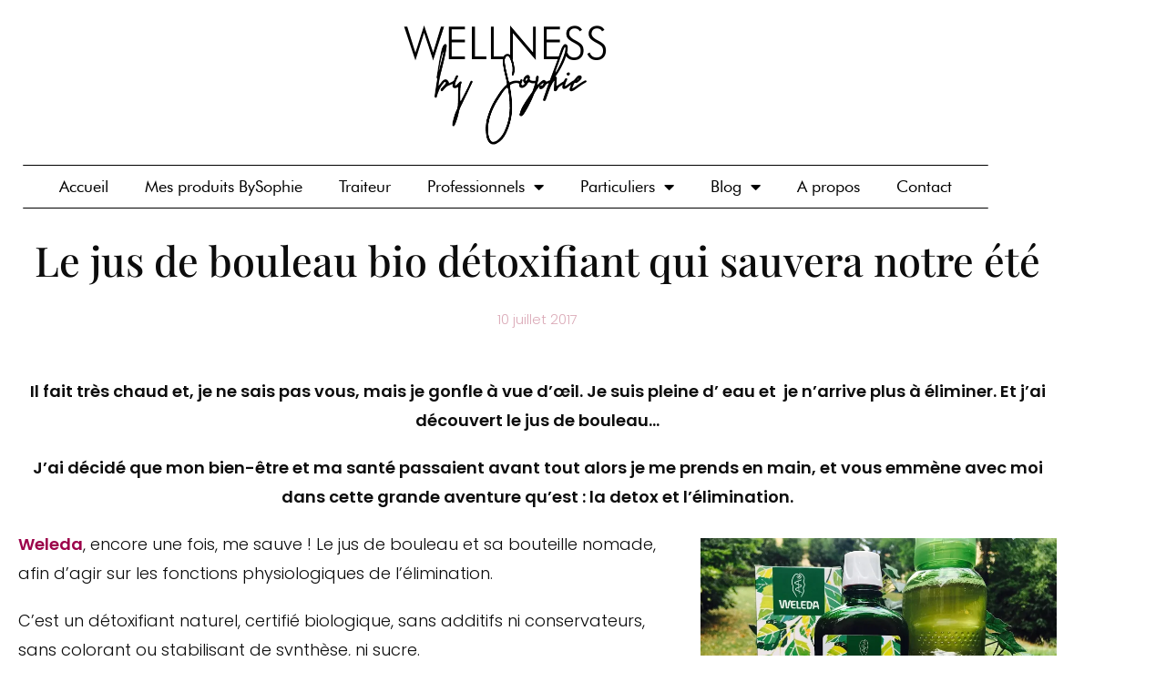

--- FILE ---
content_type: text/html; charset=UTF-8
request_url: https://wellnessbysophie.com/le-jus-de-bouleau-bio-detoxifiant/
body_size: 22719
content:
<!DOCTYPE html>
<html class="html" lang="fr-FR">
<head>
	<meta charset="UTF-8">
	<link rel="profile" href="https://gmpg.org/xfn/11">

	<meta name='robots' content='index, follow, max-image-preview:large, max-snippet:-1, max-video-preview:-1' />
<link rel="pingback" href="https://wellnessbysophie.com/xmlrpc.php">
<meta name="viewport" content="width=device-width, initial-scale=1">
	<!-- This site is optimized with the Yoast SEO plugin v26.8 - https://yoast.com/product/yoast-seo-wordpress/ -->
	<title>Le jus de bouleau bio détoxifiant | Wellness by Sophie</title>
<link data-rocket-preload as="style" href="https://fonts.googleapis.com/css?family=Poppins%3A100%2C200%2C300%2C400%2C500%2C600%2C700%2C800%2C900%2C100i%2C200i%2C300i%2C400i%2C500i%2C600i%2C700i%2C800i%2C900i&#038;subset=latin&#038;display=swap" rel="preload">
<link href="https://fonts.googleapis.com/css?family=Poppins%3A100%2C200%2C300%2C400%2C500%2C600%2C700%2C800%2C900%2C100i%2C200i%2C300i%2C400i%2C500i%2C600i%2C700i%2C800i%2C900i&#038;subset=latin&#038;display=swap" media="print" onload="this.media=&#039;all&#039;" rel="stylesheet">
<noscript><link rel="stylesheet" href="https://fonts.googleapis.com/css?family=Poppins%3A100%2C200%2C300%2C400%2C500%2C600%2C700%2C800%2C900%2C100i%2C200i%2C300i%2C400i%2C500i%2C600i%2C700i%2C800i%2C900i&#038;subset=latin&#038;display=swap"></noscript>
	<meta name="description" content="Je me prends en main, et vous emmène avec moi dans cette grande aventure qu&#039;est : la detox et l&#039;élimination avec le jus de bouleau." />
	<link rel="canonical" href="https://wellnessbysophie.com/le-jus-de-bouleau-bio-detoxifiant/" />
	<meta property="og:locale" content="fr_FR" />
	<meta property="og:type" content="article" />
	<meta property="og:title" content="Le jus de bouleau bio détoxifiant | Wellness by Sophie" />
	<meta property="og:description" content="Je me prends en main, et vous emmène avec moi dans cette grande aventure qu&#039;est : la detox et l&#039;élimination avec le jus de bouleau." />
	<meta property="og:url" content="https://wellnessbysophie.com/le-jus-de-bouleau-bio-detoxifiant/" />
	<meta property="og:site_name" content="Wellness by Sophie" />
	<meta property="article:publisher" content="https://www.facebook.com/wellnessbysophie/" />
	<meta property="article:published_time" content="2017-07-10T16:35:38+00:00" />
	<meta property="article:modified_time" content="2020-04-26T22:23:18+00:00" />
	<meta property="og:image" content="https://i1.wp.com/wellnessbysophie.com/wp-content/uploads/2020/03/482078_b39df4ccae2347c4af07594d490a8136_mv2_d_4032_3024_s_4_2.jpg?fit=1693%2C1270&ssl=1" />
	<meta property="og:image:width" content="1693" />
	<meta property="og:image:height" content="1270" />
	<meta property="og:image:type" content="image/jpeg" />
	<meta name="author" content="Wellnessbysophie" />
	<meta name="twitter:card" content="summary_large_image" />
	<meta name="twitter:label1" content="Écrit par" />
	<meta name="twitter:data1" content="Wellnessbysophie" />
	<meta name="twitter:label2" content="Durée de lecture estimée" />
	<meta name="twitter:data2" content="1 minute" />
	<script type="application/ld+json" class="yoast-schema-graph">{"@context":"https://schema.org","@graph":[{"@type":"Article","@id":"https://wellnessbysophie.com/le-jus-de-bouleau-bio-detoxifiant/#article","isPartOf":{"@id":"https://wellnessbysophie.com/le-jus-de-bouleau-bio-detoxifiant/"},"author":{"name":"Wellnessbysophie","@id":"https://wellnessbysophie.com/#/schema/person/147bb579a8014d5727ffce1b22ac3ef7"},"headline":"Le jus de bouleau bio détoxifiant qui sauvera notre été","datePublished":"2017-07-10T16:35:38+00:00","dateModified":"2020-04-26T22:23:18+00:00","mainEntityOfPage":{"@id":"https://wellnessbysophie.com/le-jus-de-bouleau-bio-detoxifiant/"},"wordCount":246,"commentCount":0,"publisher":{"@id":"https://wellnessbysophie.com/#organization"},"image":{"@id":"https://wellnessbysophie.com/le-jus-de-bouleau-bio-detoxifiant/#primaryimage"},"thumbnailUrl":"https://i0.wp.com/wellnessbysophie.com/wp-content/uploads/2020/03/482078_b39df4ccae2347c4af07594d490a8136_mv2_d_4032_3024_s_4_2.jpg?fit=1693%2C1270&ssl=1","articleSection":["Santé"],"inLanguage":"fr-FR","potentialAction":[{"@type":"CommentAction","name":"Comment","target":["https://wellnessbysophie.com/le-jus-de-bouleau-bio-detoxifiant/#respond"]}]},{"@type":"WebPage","@id":"https://wellnessbysophie.com/le-jus-de-bouleau-bio-detoxifiant/","url":"https://wellnessbysophie.com/le-jus-de-bouleau-bio-detoxifiant/","name":"Le jus de bouleau bio détoxifiant | Wellness by Sophie","isPartOf":{"@id":"https://wellnessbysophie.com/#website"},"primaryImageOfPage":{"@id":"https://wellnessbysophie.com/le-jus-de-bouleau-bio-detoxifiant/#primaryimage"},"image":{"@id":"https://wellnessbysophie.com/le-jus-de-bouleau-bio-detoxifiant/#primaryimage"},"thumbnailUrl":"https://i0.wp.com/wellnessbysophie.com/wp-content/uploads/2020/03/482078_b39df4ccae2347c4af07594d490a8136_mv2_d_4032_3024_s_4_2.jpg?fit=1693%2C1270&ssl=1","datePublished":"2017-07-10T16:35:38+00:00","dateModified":"2020-04-26T22:23:18+00:00","description":"Je me prends en main, et vous emmène avec moi dans cette grande aventure qu'est : la detox et l'élimination avec le jus de bouleau.","breadcrumb":{"@id":"https://wellnessbysophie.com/le-jus-de-bouleau-bio-detoxifiant/#breadcrumb"},"inLanguage":"fr-FR","potentialAction":[{"@type":"ReadAction","target":["https://wellnessbysophie.com/le-jus-de-bouleau-bio-detoxifiant/"]}]},{"@type":"ImageObject","inLanguage":"fr-FR","@id":"https://wellnessbysophie.com/le-jus-de-bouleau-bio-detoxifiant/#primaryimage","url":"https://i0.wp.com/wellnessbysophie.com/wp-content/uploads/2020/03/482078_b39df4ccae2347c4af07594d490a8136_mv2_d_4032_3024_s_4_2.jpg?fit=1693%2C1270&ssl=1","contentUrl":"https://i0.wp.com/wellnessbysophie.com/wp-content/uploads/2020/03/482078_b39df4ccae2347c4af07594d490a8136_mv2_d_4032_3024_s_4_2.jpg?fit=1693%2C1270&ssl=1","width":1693,"height":1270},{"@type":"BreadcrumbList","@id":"https://wellnessbysophie.com/le-jus-de-bouleau-bio-detoxifiant/#breadcrumb","itemListElement":[{"@type":"ListItem","position":1,"name":"Accueil","item":"https://wellnessbysophie.com/"},{"@type":"ListItem","position":2,"name":"Le jus de bouleau bio détoxifiant qui sauvera notre été"}]},{"@type":"WebSite","@id":"https://wellnessbysophie.com/#website","url":"https://wellnessbysophie.com/","name":"Wellness by Sophie","description":"Découvrons ensemble sur Wellness By Sophie ce qui améliorera notre quotidien : Recettes végétales, adresses healthy, produits à avoir.","publisher":{"@id":"https://wellnessbysophie.com/#organization"},"potentialAction":[{"@type":"SearchAction","target":{"@type":"EntryPoint","urlTemplate":"https://wellnessbysophie.com/?s={search_term_string}"},"query-input":{"@type":"PropertyValueSpecification","valueRequired":true,"valueName":"search_term_string"}}],"inLanguage":"fr-FR"},{"@type":"Organization","@id":"https://wellnessbysophie.com/#organization","name":"Wellness by Sophie","url":"https://wellnessbysophie.com/","logo":{"@type":"ImageObject","inLanguage":"fr-FR","@id":"https://wellnessbysophie.com/#/schema/logo/image/","url":"https://i0.wp.com/wellnessbysophie.com/wp-content/uploads/2020/03/sophie-logo.png?fit=455%2C272&ssl=1","contentUrl":"https://i0.wp.com/wellnessbysophie.com/wp-content/uploads/2020/03/sophie-logo.png?fit=455%2C272&ssl=1","width":455,"height":272,"caption":"Wellness by Sophie"},"image":{"@id":"https://wellnessbysophie.com/#/schema/logo/image/"},"sameAs":["https://www.facebook.com/wellnessbysophie/","https://www.instagram.com/wellnessbysophie"]},{"@type":"Person","@id":"https://wellnessbysophie.com/#/schema/person/147bb579a8014d5727ffce1b22ac3ef7","name":"Wellnessbysophie","image":{"@type":"ImageObject","inLanguage":"fr-FR","@id":"https://wellnessbysophie.com/#/schema/person/image/","url":"https://secure.gravatar.com/avatar/d9ab0bd17842db584c924fbe6098f0c70839272848b868daf9758a724cfcb473?s=96&d=mm&r=g","contentUrl":"https://secure.gravatar.com/avatar/d9ab0bd17842db584c924fbe6098f0c70839272848b868daf9758a724cfcb473?s=96&d=mm&r=g","caption":"Wellnessbysophie"}}]}</script>
	<!-- / Yoast SEO plugin. -->


<link rel='dns-prefetch' href='//stats.wp.com' />
<link rel='dns-prefetch' href='//fonts.googleapis.com' />
<link href='https://fonts.gstatic.com' crossorigin rel='preconnect' />
<link rel='preconnect' href='//c0.wp.com' />
<link rel='preconnect' href='//i0.wp.com' />
<link rel="alternate" type="application/rss+xml" title="Wellness by Sophie &raquo; Flux" href="https://wellnessbysophie.com/feed/" />
<link rel="alternate" type="application/rss+xml" title="Wellness by Sophie &raquo; Flux des commentaires" href="https://wellnessbysophie.com/comments/feed/" />
<link rel="alternate" type="application/rss+xml" title="Wellness by Sophie &raquo; Le jus de bouleau bio détoxifiant qui sauvera notre été Flux des commentaires" href="https://wellnessbysophie.com/le-jus-de-bouleau-bio-detoxifiant/feed/" />
<link rel="alternate" title="oEmbed (JSON)" type="application/json+oembed" href="https://wellnessbysophie.com/wp-json/oembed/1.0/embed?url=https%3A%2F%2Fwellnessbysophie.com%2Fle-jus-de-bouleau-bio-detoxifiant%2F" />
<link rel="alternate" title="oEmbed (XML)" type="text/xml+oembed" href="https://wellnessbysophie.com/wp-json/oembed/1.0/embed?url=https%3A%2F%2Fwellnessbysophie.com%2Fle-jus-de-bouleau-bio-detoxifiant%2F&#038;format=xml" />
<script>(()=>{"use strict";const e=[400,500,600,700,800,900],t=e=>`wprm-min-${e}`,n=e=>`wprm-max-${e}`,s=new Set,o="ResizeObserver"in window,r=o?new ResizeObserver((e=>{for(const t of e)c(t.target)})):null,i=.5/(window.devicePixelRatio||1);function c(s){const o=s.getBoundingClientRect().width||0;for(let r=0;r<e.length;r++){const c=e[r],a=o<=c+i;o>c+i?s.classList.add(t(c)):s.classList.remove(t(c)),a?s.classList.add(n(c)):s.classList.remove(n(c))}}function a(e){s.has(e)||(s.add(e),r&&r.observe(e),c(e))}!function(e=document){e.querySelectorAll(".wprm-recipe").forEach(a)}();if(new MutationObserver((e=>{for(const t of e)for(const e of t.addedNodes)e instanceof Element&&(e.matches?.(".wprm-recipe")&&a(e),e.querySelectorAll?.(".wprm-recipe").forEach(a))})).observe(document.documentElement,{childList:!0,subtree:!0}),!o){let e=0;addEventListener("resize",(()=>{e&&cancelAnimationFrame(e),e=requestAnimationFrame((()=>s.forEach(c)))}),{passive:!0})}})();</script><style id='wp-img-auto-sizes-contain-inline-css'>
img:is([sizes=auto i],[sizes^="auto," i]){contain-intrinsic-size:3000px 1500px}
/*# sourceURL=wp-img-auto-sizes-contain-inline-css */
</style>
<style id='wp-emoji-styles-inline-css'>

	img.wp-smiley, img.emoji {
		display: inline !important;
		border: none !important;
		box-shadow: none !important;
		height: 1em !important;
		width: 1em !important;
		margin: 0 0.07em !important;
		vertical-align: -0.1em !important;
		background: none !important;
		padding: 0 !important;
	}
/*# sourceURL=wp-emoji-styles-inline-css */
</style>
<link rel='stylesheet' id='wp-block-library-css' href='https://c0.wp.com/c/6.9/wp-includes/css/dist/block-library/style.min.css' media='all' />
<style id='wp-block-library-theme-inline-css'>
.wp-block-audio :where(figcaption){color:#555;font-size:13px;text-align:center}.is-dark-theme .wp-block-audio :where(figcaption){color:#ffffffa6}.wp-block-audio{margin:0 0 1em}.wp-block-code{border:1px solid #ccc;border-radius:4px;font-family:Menlo,Consolas,monaco,monospace;padding:.8em 1em}.wp-block-embed :where(figcaption){color:#555;font-size:13px;text-align:center}.is-dark-theme .wp-block-embed :where(figcaption){color:#ffffffa6}.wp-block-embed{margin:0 0 1em}.blocks-gallery-caption{color:#555;font-size:13px;text-align:center}.is-dark-theme .blocks-gallery-caption{color:#ffffffa6}:root :where(.wp-block-image figcaption){color:#555;font-size:13px;text-align:center}.is-dark-theme :root :where(.wp-block-image figcaption){color:#ffffffa6}.wp-block-image{margin:0 0 1em}.wp-block-pullquote{border-bottom:4px solid;border-top:4px solid;color:currentColor;margin-bottom:1.75em}.wp-block-pullquote :where(cite),.wp-block-pullquote :where(footer),.wp-block-pullquote__citation{color:currentColor;font-size:.8125em;font-style:normal;text-transform:uppercase}.wp-block-quote{border-left:.25em solid;margin:0 0 1.75em;padding-left:1em}.wp-block-quote cite,.wp-block-quote footer{color:currentColor;font-size:.8125em;font-style:normal;position:relative}.wp-block-quote:where(.has-text-align-right){border-left:none;border-right:.25em solid;padding-left:0;padding-right:1em}.wp-block-quote:where(.has-text-align-center){border:none;padding-left:0}.wp-block-quote.is-large,.wp-block-quote.is-style-large,.wp-block-quote:where(.is-style-plain){border:none}.wp-block-search .wp-block-search__label{font-weight:700}.wp-block-search__button{border:1px solid #ccc;padding:.375em .625em}:where(.wp-block-group.has-background){padding:1.25em 2.375em}.wp-block-separator.has-css-opacity{opacity:.4}.wp-block-separator{border:none;border-bottom:2px solid;margin-left:auto;margin-right:auto}.wp-block-separator.has-alpha-channel-opacity{opacity:1}.wp-block-separator:not(.is-style-wide):not(.is-style-dots){width:100px}.wp-block-separator.has-background:not(.is-style-dots){border-bottom:none;height:1px}.wp-block-separator.has-background:not(.is-style-wide):not(.is-style-dots){height:2px}.wp-block-table{margin:0 0 1em}.wp-block-table td,.wp-block-table th{word-break:normal}.wp-block-table :where(figcaption){color:#555;font-size:13px;text-align:center}.is-dark-theme .wp-block-table :where(figcaption){color:#ffffffa6}.wp-block-video :where(figcaption){color:#555;font-size:13px;text-align:center}.is-dark-theme .wp-block-video :where(figcaption){color:#ffffffa6}.wp-block-video{margin:0 0 1em}:root :where(.wp-block-template-part.has-background){margin-bottom:0;margin-top:0;padding:1.25em 2.375em}
/*# sourceURL=/wp-includes/css/dist/block-library/theme.min.css */
</style>
<style id='classic-theme-styles-inline-css'>
/*! This file is auto-generated */
.wp-block-button__link{color:#fff;background-color:#32373c;border-radius:9999px;box-shadow:none;text-decoration:none;padding:calc(.667em + 2px) calc(1.333em + 2px);font-size:1.125em}.wp-block-file__button{background:#32373c;color:#fff;text-decoration:none}
/*# sourceURL=/wp-includes/css/classic-themes.min.css */
</style>
<style id='ce4wp-subscribe-style-inline-css'>
.wp-block-ce4wp-subscribe{max-width:840px;margin:0 auto}.wp-block-ce4wp-subscribe .title{margin-bottom:0}.wp-block-ce4wp-subscribe .subTitle{margin-top:0;font-size:0.8em}.wp-block-ce4wp-subscribe .disclaimer{margin-top:5px;font-size:0.8em}.wp-block-ce4wp-subscribe .disclaimer .disclaimer-label{margin-left:10px}.wp-block-ce4wp-subscribe .inputBlock{width:100%;margin-bottom:10px}.wp-block-ce4wp-subscribe .inputBlock input{width:100%}.wp-block-ce4wp-subscribe .inputBlock label{display:inline-block}.wp-block-ce4wp-subscribe .submit-button{margin-top:25px;display:block}.wp-block-ce4wp-subscribe .required-text{display:inline-block;margin:0;padding:0;margin-left:0.3em}.wp-block-ce4wp-subscribe .onSubmission{height:0;max-width:840px;margin:0 auto}.wp-block-ce4wp-subscribe .firstNameSummary .lastNameSummary{text-transform:capitalize}.wp-block-ce4wp-subscribe .ce4wp-inline-notification{display:flex;flex-direction:row;align-items:center;padding:13px 10px;width:100%;height:40px;border-style:solid;border-color:orange;border-width:1px;border-left-width:4px;border-radius:3px;background:rgba(255,133,15,0.1);flex:none;order:0;flex-grow:1;margin:0px 0px}.wp-block-ce4wp-subscribe .ce4wp-inline-warning-text{font-style:normal;font-weight:normal;font-size:16px;line-height:20px;display:flex;align-items:center;color:#571600;margin-left:9px}.wp-block-ce4wp-subscribe .ce4wp-inline-warning-icon{color:orange}.wp-block-ce4wp-subscribe .ce4wp-inline-warning-arrow{color:#571600;margin-left:auto}.wp-block-ce4wp-subscribe .ce4wp-banner-clickable{cursor:pointer}.ce4wp-link{cursor:pointer}

.no-flex{display:block}.sub-header{margin-bottom:1em}


/*# sourceURL=https://wellnessbysophie.com/wp-content/plugins/creative-mail-by-constant-contact/assets/js/block/subscribe.css */
</style>
<link rel='stylesheet' id='mediaelement-css' href='https://c0.wp.com/c/6.9/wp-includes/js/mediaelement/mediaelementplayer-legacy.min.css' media='all' />
<link rel='stylesheet' id='wp-mediaelement-css' href='https://c0.wp.com/c/6.9/wp-includes/js/mediaelement/wp-mediaelement.min.css' media='all' />
<style id='jetpack-sharing-buttons-style-inline-css'>
.jetpack-sharing-buttons__services-list{display:flex;flex-direction:row;flex-wrap:wrap;gap:0;list-style-type:none;margin:5px;padding:0}.jetpack-sharing-buttons__services-list.has-small-icon-size{font-size:12px}.jetpack-sharing-buttons__services-list.has-normal-icon-size{font-size:16px}.jetpack-sharing-buttons__services-list.has-large-icon-size{font-size:24px}.jetpack-sharing-buttons__services-list.has-huge-icon-size{font-size:36px}@media print{.jetpack-sharing-buttons__services-list{display:none!important}}.editor-styles-wrapper .wp-block-jetpack-sharing-buttons{gap:0;padding-inline-start:0}ul.jetpack-sharing-buttons__services-list.has-background{padding:1.25em 2.375em}
/*# sourceURL=https://wellnessbysophie.com/wp-content/plugins/jetpack/_inc/blocks/sharing-buttons/view.css */
</style>
<link rel='stylesheet' id='wprm-public-css' href='https://wellnessbysophie.com/wp-content/plugins/wp-recipe-maker/dist/public-modern.css?ver=10.3.2' media='all' />
<style id='global-styles-inline-css'>
:root{--wp--preset--aspect-ratio--square: 1;--wp--preset--aspect-ratio--4-3: 4/3;--wp--preset--aspect-ratio--3-4: 3/4;--wp--preset--aspect-ratio--3-2: 3/2;--wp--preset--aspect-ratio--2-3: 2/3;--wp--preset--aspect-ratio--16-9: 16/9;--wp--preset--aspect-ratio--9-16: 9/16;--wp--preset--color--black: #000000;--wp--preset--color--cyan-bluish-gray: #abb8c3;--wp--preset--color--white: #ffffff;--wp--preset--color--pale-pink: #f78da7;--wp--preset--color--vivid-red: #cf2e2e;--wp--preset--color--luminous-vivid-orange: #ff6900;--wp--preset--color--luminous-vivid-amber: #fcb900;--wp--preset--color--light-green-cyan: #7bdcb5;--wp--preset--color--vivid-green-cyan: #00d084;--wp--preset--color--pale-cyan-blue: #8ed1fc;--wp--preset--color--vivid-cyan-blue: #0693e3;--wp--preset--color--vivid-purple: #9b51e0;--wp--preset--gradient--vivid-cyan-blue-to-vivid-purple: linear-gradient(135deg,rgb(6,147,227) 0%,rgb(155,81,224) 100%);--wp--preset--gradient--light-green-cyan-to-vivid-green-cyan: linear-gradient(135deg,rgb(122,220,180) 0%,rgb(0,208,130) 100%);--wp--preset--gradient--luminous-vivid-amber-to-luminous-vivid-orange: linear-gradient(135deg,rgb(252,185,0) 0%,rgb(255,105,0) 100%);--wp--preset--gradient--luminous-vivid-orange-to-vivid-red: linear-gradient(135deg,rgb(255,105,0) 0%,rgb(207,46,46) 100%);--wp--preset--gradient--very-light-gray-to-cyan-bluish-gray: linear-gradient(135deg,rgb(238,238,238) 0%,rgb(169,184,195) 100%);--wp--preset--gradient--cool-to-warm-spectrum: linear-gradient(135deg,rgb(74,234,220) 0%,rgb(151,120,209) 20%,rgb(207,42,186) 40%,rgb(238,44,130) 60%,rgb(251,105,98) 80%,rgb(254,248,76) 100%);--wp--preset--gradient--blush-light-purple: linear-gradient(135deg,rgb(255,206,236) 0%,rgb(152,150,240) 100%);--wp--preset--gradient--blush-bordeaux: linear-gradient(135deg,rgb(254,205,165) 0%,rgb(254,45,45) 50%,rgb(107,0,62) 100%);--wp--preset--gradient--luminous-dusk: linear-gradient(135deg,rgb(255,203,112) 0%,rgb(199,81,192) 50%,rgb(65,88,208) 100%);--wp--preset--gradient--pale-ocean: linear-gradient(135deg,rgb(255,245,203) 0%,rgb(182,227,212) 50%,rgb(51,167,181) 100%);--wp--preset--gradient--electric-grass: linear-gradient(135deg,rgb(202,248,128) 0%,rgb(113,206,126) 100%);--wp--preset--gradient--midnight: linear-gradient(135deg,rgb(2,3,129) 0%,rgb(40,116,252) 100%);--wp--preset--font-size--small: 13px;--wp--preset--font-size--medium: 20px;--wp--preset--font-size--large: 36px;--wp--preset--font-size--x-large: 42px;--wp--preset--spacing--20: 0.44rem;--wp--preset--spacing--30: 0.67rem;--wp--preset--spacing--40: 1rem;--wp--preset--spacing--50: 1.5rem;--wp--preset--spacing--60: 2.25rem;--wp--preset--spacing--70: 3.38rem;--wp--preset--spacing--80: 5.06rem;--wp--preset--shadow--natural: 6px 6px 9px rgba(0, 0, 0, 0.2);--wp--preset--shadow--deep: 12px 12px 50px rgba(0, 0, 0, 0.4);--wp--preset--shadow--sharp: 6px 6px 0px rgba(0, 0, 0, 0.2);--wp--preset--shadow--outlined: 6px 6px 0px -3px rgb(255, 255, 255), 6px 6px rgb(0, 0, 0);--wp--preset--shadow--crisp: 6px 6px 0px rgb(0, 0, 0);}:where(.is-layout-flex){gap: 0.5em;}:where(.is-layout-grid){gap: 0.5em;}body .is-layout-flex{display: flex;}.is-layout-flex{flex-wrap: wrap;align-items: center;}.is-layout-flex > :is(*, div){margin: 0;}body .is-layout-grid{display: grid;}.is-layout-grid > :is(*, div){margin: 0;}:where(.wp-block-columns.is-layout-flex){gap: 2em;}:where(.wp-block-columns.is-layout-grid){gap: 2em;}:where(.wp-block-post-template.is-layout-flex){gap: 1.25em;}:where(.wp-block-post-template.is-layout-grid){gap: 1.25em;}.has-black-color{color: var(--wp--preset--color--black) !important;}.has-cyan-bluish-gray-color{color: var(--wp--preset--color--cyan-bluish-gray) !important;}.has-white-color{color: var(--wp--preset--color--white) !important;}.has-pale-pink-color{color: var(--wp--preset--color--pale-pink) !important;}.has-vivid-red-color{color: var(--wp--preset--color--vivid-red) !important;}.has-luminous-vivid-orange-color{color: var(--wp--preset--color--luminous-vivid-orange) !important;}.has-luminous-vivid-amber-color{color: var(--wp--preset--color--luminous-vivid-amber) !important;}.has-light-green-cyan-color{color: var(--wp--preset--color--light-green-cyan) !important;}.has-vivid-green-cyan-color{color: var(--wp--preset--color--vivid-green-cyan) !important;}.has-pale-cyan-blue-color{color: var(--wp--preset--color--pale-cyan-blue) !important;}.has-vivid-cyan-blue-color{color: var(--wp--preset--color--vivid-cyan-blue) !important;}.has-vivid-purple-color{color: var(--wp--preset--color--vivid-purple) !important;}.has-black-background-color{background-color: var(--wp--preset--color--black) !important;}.has-cyan-bluish-gray-background-color{background-color: var(--wp--preset--color--cyan-bluish-gray) !important;}.has-white-background-color{background-color: var(--wp--preset--color--white) !important;}.has-pale-pink-background-color{background-color: var(--wp--preset--color--pale-pink) !important;}.has-vivid-red-background-color{background-color: var(--wp--preset--color--vivid-red) !important;}.has-luminous-vivid-orange-background-color{background-color: var(--wp--preset--color--luminous-vivid-orange) !important;}.has-luminous-vivid-amber-background-color{background-color: var(--wp--preset--color--luminous-vivid-amber) !important;}.has-light-green-cyan-background-color{background-color: var(--wp--preset--color--light-green-cyan) !important;}.has-vivid-green-cyan-background-color{background-color: var(--wp--preset--color--vivid-green-cyan) !important;}.has-pale-cyan-blue-background-color{background-color: var(--wp--preset--color--pale-cyan-blue) !important;}.has-vivid-cyan-blue-background-color{background-color: var(--wp--preset--color--vivid-cyan-blue) !important;}.has-vivid-purple-background-color{background-color: var(--wp--preset--color--vivid-purple) !important;}.has-black-border-color{border-color: var(--wp--preset--color--black) !important;}.has-cyan-bluish-gray-border-color{border-color: var(--wp--preset--color--cyan-bluish-gray) !important;}.has-white-border-color{border-color: var(--wp--preset--color--white) !important;}.has-pale-pink-border-color{border-color: var(--wp--preset--color--pale-pink) !important;}.has-vivid-red-border-color{border-color: var(--wp--preset--color--vivid-red) !important;}.has-luminous-vivid-orange-border-color{border-color: var(--wp--preset--color--luminous-vivid-orange) !important;}.has-luminous-vivid-amber-border-color{border-color: var(--wp--preset--color--luminous-vivid-amber) !important;}.has-light-green-cyan-border-color{border-color: var(--wp--preset--color--light-green-cyan) !important;}.has-vivid-green-cyan-border-color{border-color: var(--wp--preset--color--vivid-green-cyan) !important;}.has-pale-cyan-blue-border-color{border-color: var(--wp--preset--color--pale-cyan-blue) !important;}.has-vivid-cyan-blue-border-color{border-color: var(--wp--preset--color--vivid-cyan-blue) !important;}.has-vivid-purple-border-color{border-color: var(--wp--preset--color--vivid-purple) !important;}.has-vivid-cyan-blue-to-vivid-purple-gradient-background{background: var(--wp--preset--gradient--vivid-cyan-blue-to-vivid-purple) !important;}.has-light-green-cyan-to-vivid-green-cyan-gradient-background{background: var(--wp--preset--gradient--light-green-cyan-to-vivid-green-cyan) !important;}.has-luminous-vivid-amber-to-luminous-vivid-orange-gradient-background{background: var(--wp--preset--gradient--luminous-vivid-amber-to-luminous-vivid-orange) !important;}.has-luminous-vivid-orange-to-vivid-red-gradient-background{background: var(--wp--preset--gradient--luminous-vivid-orange-to-vivid-red) !important;}.has-very-light-gray-to-cyan-bluish-gray-gradient-background{background: var(--wp--preset--gradient--very-light-gray-to-cyan-bluish-gray) !important;}.has-cool-to-warm-spectrum-gradient-background{background: var(--wp--preset--gradient--cool-to-warm-spectrum) !important;}.has-blush-light-purple-gradient-background{background: var(--wp--preset--gradient--blush-light-purple) !important;}.has-blush-bordeaux-gradient-background{background: var(--wp--preset--gradient--blush-bordeaux) !important;}.has-luminous-dusk-gradient-background{background: var(--wp--preset--gradient--luminous-dusk) !important;}.has-pale-ocean-gradient-background{background: var(--wp--preset--gradient--pale-ocean) !important;}.has-electric-grass-gradient-background{background: var(--wp--preset--gradient--electric-grass) !important;}.has-midnight-gradient-background{background: var(--wp--preset--gradient--midnight) !important;}.has-small-font-size{font-size: var(--wp--preset--font-size--small) !important;}.has-medium-font-size{font-size: var(--wp--preset--font-size--medium) !important;}.has-large-font-size{font-size: var(--wp--preset--font-size--large) !important;}.has-x-large-font-size{font-size: var(--wp--preset--font-size--x-large) !important;}
:where(.wp-block-post-template.is-layout-flex){gap: 1.25em;}:where(.wp-block-post-template.is-layout-grid){gap: 1.25em;}
:where(.wp-block-term-template.is-layout-flex){gap: 1.25em;}:where(.wp-block-term-template.is-layout-grid){gap: 1.25em;}
:where(.wp-block-columns.is-layout-flex){gap: 2em;}:where(.wp-block-columns.is-layout-grid){gap: 2em;}
:root :where(.wp-block-pullquote){font-size: 1.5em;line-height: 1.6;}
/*# sourceURL=global-styles-inline-css */
</style>
<link rel='stylesheet' id='jpibfi-style-css' href='https://wellnessbysophie.com/wp-content/plugins/jquery-pin-it-button-for-images/css/client.css?ver=3.0.6' media='all' />
<link rel='stylesheet' id='font-awesome-css' href='https://wellnessbysophie.com/wp-content/themes/oceanwp/assets/fonts/fontawesome/css/all.min.css?ver=6.7.2' media='all' />
<link rel='stylesheet' id='simple-line-icons-css' href='https://wellnessbysophie.com/wp-content/themes/oceanwp/assets/css/third/simple-line-icons.min.css?ver=2.4.0' media='all' />
<link rel='stylesheet' id='oceanwp-style-css' href='https://wellnessbysophie.com/wp-content/themes/oceanwp/assets/css/style.min.css?ver=4.1.1' media='all' />

<link rel='stylesheet' id='elementor-frontend-css' href='https://wellnessbysophie.com/wp-content/plugins/elementor/assets/css/frontend.min.css?ver=3.34.4' media='all' />
<link rel='stylesheet' id='widget-image-css' href='https://wellnessbysophie.com/wp-content/plugins/elementor/assets/css/widget-image.min.css?ver=3.34.4' media='all' />
<link rel='stylesheet' id='widget-nav-menu-css' href='https://wellnessbysophie.com/wp-content/plugins/elementor-pro/assets/css/widget-nav-menu.min.css?ver=3.34.0' media='all' />
<link rel='stylesheet' id='widget-icon-list-css' href='https://wellnessbysophie.com/wp-content/plugins/elementor/assets/css/widget-icon-list.min.css?ver=3.34.4' media='all' />
<link rel='stylesheet' id='widget-heading-css' href='https://wellnessbysophie.com/wp-content/plugins/elementor/assets/css/widget-heading.min.css?ver=3.34.4' media='all' />
<link rel='stylesheet' id='e-animation-shrink-css' href='https://wellnessbysophie.com/wp-content/plugins/elementor/assets/lib/animations/styles/e-animation-shrink.min.css?ver=3.34.4' media='all' />
<link rel='stylesheet' id='widget-social-icons-css' href='https://wellnessbysophie.com/wp-content/plugins/elementor/assets/css/widget-social-icons.min.css?ver=3.34.4' media='all' />
<link rel='stylesheet' id='e-apple-webkit-css' href='https://wellnessbysophie.com/wp-content/plugins/elementor/assets/css/conditionals/apple-webkit.min.css?ver=3.34.4' media='all' />
<link rel='stylesheet' id='widget-post-info-css' href='https://wellnessbysophie.com/wp-content/plugins/elementor-pro/assets/css/widget-post-info.min.css?ver=3.34.0' media='all' />
<link rel='stylesheet' id='elementor-icons-shared-0-css' href='https://wellnessbysophie.com/wp-content/plugins/elementor/assets/lib/font-awesome/css/fontawesome.min.css?ver=5.15.3' media='all' />
<link rel='stylesheet' id='elementor-icons-fa-regular-css' href='https://wellnessbysophie.com/wp-content/plugins/elementor/assets/lib/font-awesome/css/regular.min.css?ver=5.15.3' media='all' />
<link rel='stylesheet' id='elementor-icons-fa-solid-css' href='https://wellnessbysophie.com/wp-content/plugins/elementor/assets/lib/font-awesome/css/solid.min.css?ver=5.15.3' media='all' />
<link rel='stylesheet' id='widget-share-buttons-css' href='https://wellnessbysophie.com/wp-content/plugins/elementor-pro/assets/css/widget-share-buttons.min.css?ver=3.34.0' media='all' />
<link rel='stylesheet' id='elementor-icons-fa-brands-css' href='https://wellnessbysophie.com/wp-content/plugins/elementor/assets/lib/font-awesome/css/brands.min.css?ver=5.15.3' media='all' />
<link rel='stylesheet' id='widget-post-navigation-css' href='https://wellnessbysophie.com/wp-content/plugins/elementor-pro/assets/css/widget-post-navigation.min.css?ver=3.34.0' media='all' />
<link rel='stylesheet' id='widget-posts-css' href='https://wellnessbysophie.com/wp-content/plugins/elementor-pro/assets/css/widget-posts.min.css?ver=3.34.0' media='all' />
<link rel='stylesheet' id='elementor-icons-css' href='https://wellnessbysophie.com/wp-content/plugins/elementor/assets/lib/eicons/css/elementor-icons.min.css?ver=5.46.0' media='all' />
<link rel='stylesheet' id='elementor-post-579-css' href='https://wellnessbysophie.com/wp-content/uploads/elementor/css/post-579.css?ver=1769717365' media='all' />
<link rel='stylesheet' id='elementor-post-2146-css' href='https://wellnessbysophie.com/wp-content/uploads/elementor/css/post-2146.css?ver=1769717365' media='all' />
<link rel='stylesheet' id='elementor-post-2133-css' href='https://wellnessbysophie.com/wp-content/uploads/elementor/css/post-2133.css?ver=1769717365' media='all' />
<link rel='stylesheet' id='elementor-post-2175-css' href='https://wellnessbysophie.com/wp-content/uploads/elementor/css/post-2175.css?ver=1769717623' media='all' />
<link rel='stylesheet' id='oe-widgets-style-css' href='https://wellnessbysophie.com/wp-content/plugins/ocean-extra/assets/css/widgets.css?ver=00220c2cf805bbe38bdfd744ed4e49e2' media='all' />
<link rel='stylesheet' id='elementor-gf-local-playfairdisplay-css' href='https://wellnessbysophie.com/wp-content/uploads/elementor/google-fonts/css/playfairdisplay.css?ver=1742241998' media='all' />
<link rel='stylesheet' id='elementor-gf-local-poppins-css' href='https://wellnessbysophie.com/wp-content/uploads/elementor/google-fonts/css/poppins.css?ver=1742242000' media='all' />
<link rel='stylesheet' id='elementor-gf-local-roboto-css' href='https://wellnessbysophie.com/wp-content/uploads/elementor/google-fonts/css/roboto.css?ver=1742242005' media='all' />
<link rel='stylesheet' id='elementor-gf-local-rubik-css' href='https://wellnessbysophie.com/wp-content/uploads/elementor/google-fonts/css/rubik.css?ver=1742260750' media='all' />
<script src="https://c0.wp.com/c/6.9/wp-includes/js/jquery/jquery.min.js" id="jquery-core-js"></script>
<script src="https://c0.wp.com/c/6.9/wp-includes/js/jquery/jquery-migrate.min.js" id="jquery-migrate-js"></script>
<link rel="https://api.w.org/" href="https://wellnessbysophie.com/wp-json/" /><link rel="alternate" title="JSON" type="application/json" href="https://wellnessbysophie.com/wp-json/wp/v2/posts/1288" />
		<!-- GA Google Analytics @ https://m0n.co/ga -->
		<script>
			(function(i,s,o,g,r,a,m){i['GoogleAnalyticsObject']=r;i[r]=i[r]||function(){
			(i[r].q=i[r].q||[]).push(arguments)},i[r].l=1*new Date();a=s.createElement(o),
			m=s.getElementsByTagName(o)[0];a.async=1;a.src=g;m.parentNode.insertBefore(a,m)
			})(window,document,'script','https://www.google-analytics.com/analytics.js','ga');
			ga('create', 'UA-163598706-1', 'auto');
			ga('send', 'pageview');
		</script>

	<meta name="p:domain_verify" content="be1ba5e27db3bd9bc1ac20344f730172"/><style type="text/css">
	a.pinit-button.custom span {
		}

	.pinit-hover {
		opacity: 0.8 !important;
		filter: alpha(opacity=80) !important;
	}
	a.pinit-button {
	border-bottom: 0 !important;
	box-shadow: none !important;
	margin-bottom: 0 !important;
}
a.pinit-button::after {
    display: none;
}</style>
		<style type="text/css"> .tippy-box[data-theme~="wprm"] { background-color: #333333; color: #FFFFFF; } .tippy-box[data-theme~="wprm"][data-placement^="top"] > .tippy-arrow::before { border-top-color: #333333; } .tippy-box[data-theme~="wprm"][data-placement^="bottom"] > .tippy-arrow::before { border-bottom-color: #333333; } .tippy-box[data-theme~="wprm"][data-placement^="left"] > .tippy-arrow::before { border-left-color: #333333; } .tippy-box[data-theme~="wprm"][data-placement^="right"] > .tippy-arrow::before { border-right-color: #333333; } .tippy-box[data-theme~="wprm"] a { color: #FFFFFF; } .wprm-comment-rating svg { width: 18px !important; height: 18px !important; } img.wprm-comment-rating { width: 90px !important; height: 18px !important; } body { --comment-rating-star-color: #343434; } body { --wprm-popup-font-size: 16px; } body { --wprm-popup-background: #ffffff; } body { --wprm-popup-title: #000000; } body { --wprm-popup-content: #444444; } body { --wprm-popup-button-background: #444444; } body { --wprm-popup-button-text: #ffffff; } body { --wprm-popup-accent: #747B2D; }</style><style type="text/css">.wprm-glossary-term {color: #5A822B;text-decoration: underline;cursor: help;}</style>	<style>img#wpstats{display:none}</style>
		<meta name="generator" content="Elementor 3.34.4; features: additional_custom_breakpoints; settings: css_print_method-external, google_font-enabled, font_display-auto">
			<style>
				.e-con.e-parent:nth-of-type(n+4):not(.e-lazyloaded):not(.e-no-lazyload),
				.e-con.e-parent:nth-of-type(n+4):not(.e-lazyloaded):not(.e-no-lazyload) * {
					background-image: none !important;
				}
				@media screen and (max-height: 1024px) {
					.e-con.e-parent:nth-of-type(n+3):not(.e-lazyloaded):not(.e-no-lazyload),
					.e-con.e-parent:nth-of-type(n+3):not(.e-lazyloaded):not(.e-no-lazyload) * {
						background-image: none !important;
					}
				}
				@media screen and (max-height: 640px) {
					.e-con.e-parent:nth-of-type(n+2):not(.e-lazyloaded):not(.e-no-lazyload),
					.e-con.e-parent:nth-of-type(n+2):not(.e-lazyloaded):not(.e-no-lazyload) * {
						background-image: none !important;
					}
				}
			</style>
			<link rel="icon" href="https://i0.wp.com/wellnessbysophie.com/wp-content/uploads/2020/03/cropped-Logo-icone-site-wellness-by-sophie.png?fit=32%2C32&#038;ssl=1" sizes="32x32" />
<link rel="icon" href="https://i0.wp.com/wellnessbysophie.com/wp-content/uploads/2020/03/cropped-Logo-icone-site-wellness-by-sophie.png?fit=192%2C192&#038;ssl=1" sizes="192x192" />
<link rel="apple-touch-icon" href="https://i0.wp.com/wellnessbysophie.com/wp-content/uploads/2020/03/cropped-Logo-icone-site-wellness-by-sophie.png?fit=180%2C180&#038;ssl=1" />
<meta name="msapplication-TileImage" content="https://i0.wp.com/wellnessbysophie.com/wp-content/uploads/2020/03/cropped-Logo-icone-site-wellness-by-sophie.png?fit=270%2C270&#038;ssl=1" />
		<style id="wp-custom-css">
			#top-bar{display :none}		</style>
		<!-- OceanWP CSS -->
<style type="text/css">
/* Colors */a:hover,a.light:hover,.theme-heading .text::before,.theme-heading .text::after,#top-bar-content >a:hover,#top-bar-social li.oceanwp-email a:hover,#site-navigation-wrap .dropdown-menu >li >a:hover,#site-header.medium-header #medium-searchform button:hover,.oceanwp-mobile-menu-icon a:hover,.blog-entry.post .blog-entry-header .entry-title a:hover,.blog-entry.post .blog-entry-readmore a:hover,.blog-entry.thumbnail-entry .blog-entry-category a,ul.meta li a:hover,.dropcap,.single nav.post-navigation .nav-links .title,body .related-post-title a:hover,body #wp-calendar caption,body .contact-info-widget.default i,body .contact-info-widget.big-icons i,body .custom-links-widget .oceanwp-custom-links li a:hover,body .custom-links-widget .oceanwp-custom-links li a:hover:before,body .posts-thumbnails-widget li a:hover,body .social-widget li.oceanwp-email a:hover,.comment-author .comment-meta .comment-reply-link,#respond #cancel-comment-reply-link:hover,#footer-widgets .footer-box a:hover,#footer-bottom a:hover,#footer-bottom #footer-bottom-menu a:hover,.sidr a:hover,.sidr-class-dropdown-toggle:hover,.sidr-class-menu-item-has-children.active >a,.sidr-class-menu-item-has-children.active >a >.sidr-class-dropdown-toggle,input[type=checkbox]:checked:before{color:#9c024a}.single nav.post-navigation .nav-links .title .owp-icon use,.blog-entry.post .blog-entry-readmore a:hover .owp-icon use,body .contact-info-widget.default .owp-icon use,body .contact-info-widget.big-icons .owp-icon use{stroke:#9c024a}input[type="button"],input[type="reset"],input[type="submit"],button[type="submit"],.button,#site-navigation-wrap .dropdown-menu >li.btn >a >span,.thumbnail:hover i,.thumbnail:hover .link-post-svg-icon,.post-quote-content,.omw-modal .omw-close-modal,body .contact-info-widget.big-icons li:hover i,body .contact-info-widget.big-icons li:hover .owp-icon,body div.wpforms-container-full .wpforms-form input[type=submit],body div.wpforms-container-full .wpforms-form button[type=submit],body div.wpforms-container-full .wpforms-form .wpforms-page-button,.woocommerce-cart .wp-element-button,.woocommerce-checkout .wp-element-button,.wp-block-button__link{background-color:#9c024a}.widget-title{border-color:#9c024a}blockquote{border-color:#9c024a}.wp-block-quote{border-color:#9c024a}#searchform-dropdown{border-color:#9c024a}.dropdown-menu .sub-menu{border-color:#9c024a}.blog-entry.large-entry .blog-entry-readmore a:hover{border-color:#9c024a}.oceanwp-newsletter-form-wrap input[type="email"]:focus{border-color:#9c024a}.social-widget li.oceanwp-email a:hover{border-color:#9c024a}#respond #cancel-comment-reply-link:hover{border-color:#9c024a}body .contact-info-widget.big-icons li:hover i{border-color:#9c024a}body .contact-info-widget.big-icons li:hover .owp-icon{border-color:#9c024a}#footer-widgets .oceanwp-newsletter-form-wrap input[type="email"]:focus{border-color:#9c024a}input[type="button"]:hover,input[type="reset"]:hover,input[type="submit"]:hover,button[type="submit"]:hover,input[type="button"]:focus,input[type="reset"]:focus,input[type="submit"]:focus,button[type="submit"]:focus,.button:hover,.button:focus,#site-navigation-wrap .dropdown-menu >li.btn >a:hover >span,.post-quote-author,.omw-modal .omw-close-modal:hover,body div.wpforms-container-full .wpforms-form input[type=submit]:hover,body div.wpforms-container-full .wpforms-form button[type=submit]:hover,body div.wpforms-container-full .wpforms-form .wpforms-page-button:hover,.woocommerce-cart .wp-element-button:hover,.woocommerce-checkout .wp-element-button:hover,.wp-block-button__link:hover{background-color:#dd0369}a{color:#9c024a}a .owp-icon use{stroke:#9c024a}a:hover{color:#dd0369}a:hover .owp-icon use{stroke:#dd0369}body .theme-button,body input[type="submit"],body button[type="submit"],body button,body .button,body div.wpforms-container-full .wpforms-form input[type=submit],body div.wpforms-container-full .wpforms-form button[type=submit],body div.wpforms-container-full .wpforms-form .wpforms-page-button,.woocommerce-cart .wp-element-button,.woocommerce-checkout .wp-element-button,.wp-block-button__link{border-color:#ffffff}body .theme-button:hover,body input[type="submit"]:hover,body button[type="submit"]:hover,body button:hover,body .button:hover,body div.wpforms-container-full .wpforms-form input[type=submit]:hover,body div.wpforms-container-full .wpforms-form input[type=submit]:active,body div.wpforms-container-full .wpforms-form button[type=submit]:hover,body div.wpforms-container-full .wpforms-form button[type=submit]:active,body div.wpforms-container-full .wpforms-form .wpforms-page-button:hover,body div.wpforms-container-full .wpforms-form .wpforms-page-button:active,.woocommerce-cart .wp-element-button:hover,.woocommerce-checkout .wp-element-button:hover,.wp-block-button__link:hover{border-color:#ffffff}body{color:#000000}h1,h2,h3,h4,h5,h6,.theme-heading,.widget-title,.oceanwp-widget-recent-posts-title,.comment-reply-title,.entry-title,.sidebar-box .widget-title{color:#000000}/* OceanWP Style Settings CSS */.theme-button,input[type="submit"],button[type="submit"],button,.button,body div.wpforms-container-full .wpforms-form input[type=submit],body div.wpforms-container-full .wpforms-form button[type=submit],body div.wpforms-container-full .wpforms-form .wpforms-page-button{border-style:solid}.theme-button,input[type="submit"],button[type="submit"],button,.button,body div.wpforms-container-full .wpforms-form input[type=submit],body div.wpforms-container-full .wpforms-form button[type=submit],body div.wpforms-container-full .wpforms-form .wpforms-page-button{border-width:1px}form input[type="text"],form input[type="password"],form input[type="email"],form input[type="url"],form input[type="date"],form input[type="month"],form input[type="time"],form input[type="datetime"],form input[type="datetime-local"],form input[type="week"],form input[type="number"],form input[type="search"],form input[type="tel"],form input[type="color"],form select,form textarea,.woocommerce .woocommerce-checkout .select2-container--default .select2-selection--single{border-style:solid}body div.wpforms-container-full .wpforms-form input[type=date],body div.wpforms-container-full .wpforms-form input[type=datetime],body div.wpforms-container-full .wpforms-form input[type=datetime-local],body div.wpforms-container-full .wpforms-form input[type=email],body div.wpforms-container-full .wpforms-form input[type=month],body div.wpforms-container-full .wpforms-form input[type=number],body div.wpforms-container-full .wpforms-form input[type=password],body div.wpforms-container-full .wpforms-form input[type=range],body div.wpforms-container-full .wpforms-form input[type=search],body div.wpforms-container-full .wpforms-form input[type=tel],body div.wpforms-container-full .wpforms-form input[type=text],body div.wpforms-container-full .wpforms-form input[type=time],body div.wpforms-container-full .wpforms-form input[type=url],body div.wpforms-container-full .wpforms-form input[type=week],body div.wpforms-container-full .wpforms-form select,body div.wpforms-container-full .wpforms-form textarea{border-style:solid}form input[type="text"],form input[type="password"],form input[type="email"],form input[type="url"],form input[type="date"],form input[type="month"],form input[type="time"],form input[type="datetime"],form input[type="datetime-local"],form input[type="week"],form input[type="number"],form input[type="search"],form input[type="tel"],form input[type="color"],form select,form textarea{border-radius:3px}body div.wpforms-container-full .wpforms-form input[type=date],body div.wpforms-container-full .wpforms-form input[type=datetime],body div.wpforms-container-full .wpforms-form input[type=datetime-local],body div.wpforms-container-full .wpforms-form input[type=email],body div.wpforms-container-full .wpforms-form input[type=month],body div.wpforms-container-full .wpforms-form input[type=number],body div.wpforms-container-full .wpforms-form input[type=password],body div.wpforms-container-full .wpforms-form input[type=range],body div.wpforms-container-full .wpforms-form input[type=search],body div.wpforms-container-full .wpforms-form input[type=tel],body div.wpforms-container-full .wpforms-form input[type=text],body div.wpforms-container-full .wpforms-form input[type=time],body div.wpforms-container-full .wpforms-form input[type=url],body div.wpforms-container-full .wpforms-form input[type=week],body div.wpforms-container-full .wpforms-form select,body div.wpforms-container-full .wpforms-form textarea{border-radius:3px}.page-header,.has-transparent-header .page-header{padding:0}/* Header */#site-header.has-header-media .overlay-header-media{background-color:rgba(0,0,0,0.5)}/* Blog CSS */.ocean-single-post-header ul.meta-item li a:hover{color:#333333}/* Sidebar */.sidebar-box,.footer-box{color:#000000}/* Typography */body{font-family:Poppins;font-size:16px;line-height:1.8}h1,h2,h3,h4,h5,h6,.theme-heading,.widget-title,.oceanwp-widget-recent-posts-title,.comment-reply-title,.entry-title,.sidebar-box .widget-title{line-height:1.4}h1{font-size:23px;line-height:1.4}h2{font-size:20px;line-height:1.4}h3{font-size:18px;line-height:1.4}h4{font-size:17px;line-height:1.4}h5{font-size:14px;line-height:1.4}h6{font-size:15px;line-height:1.4}.page-header .page-header-title,.page-header.background-image-page-header .page-header-title{font-size:32px;line-height:1.4}.page-header .page-subheading{font-size:15px;line-height:1.8}.site-breadcrumbs,.site-breadcrumbs a{font-size:13px;line-height:1.4}#top-bar-content,#top-bar-social-alt{font-size:12px;line-height:1.8}#site-logo a.site-logo-text{font-size:24px;line-height:1.8}.dropdown-menu ul li a.menu-link,#site-header.full_screen-header .fs-dropdown-menu ul.sub-menu li a{font-size:12px;line-height:1.2;letter-spacing:.6px}.sidr-class-dropdown-menu li a,a.sidr-class-toggle-sidr-close,#mobile-dropdown ul li a,body #mobile-fullscreen ul li a{font-size:15px;line-height:1.8}.blog-entry.post .blog-entry-header .entry-title a{font-size:24px;line-height:1.4}.ocean-single-post-header .single-post-title{font-size:34px;line-height:1.4;letter-spacing:.6px}.ocean-single-post-header ul.meta-item li,.ocean-single-post-header ul.meta-item li a{font-size:13px;line-height:1.4;letter-spacing:.6px}.ocean-single-post-header .post-author-name,.ocean-single-post-header .post-author-name a{font-size:14px;line-height:1.4;letter-spacing:.6px}.ocean-single-post-header .post-author-description{font-size:12px;line-height:1.4;letter-spacing:.6px}.single-post .entry-title{line-height:1.4;letter-spacing:.6px}.single-post ul.meta li,.single-post ul.meta li a{font-size:14px;line-height:1.4;letter-spacing:.6px}.sidebar-box .widget-title,.sidebar-box.widget_block .wp-block-heading{font-size:13px;line-height:1;letter-spacing:1px}.sidebar-box,.footer-box{font-family:Poppins;font-size:16px}#footer-widgets .footer-box .widget-title{font-size:13px;line-height:1;letter-spacing:1px}#footer-bottom #copyright{font-size:12px;line-height:1}#footer-bottom #footer-bottom-menu{font-size:12px;line-height:1}.woocommerce-store-notice.demo_store{line-height:2;letter-spacing:1.5px}.demo_store .woocommerce-store-notice__dismiss-link{line-height:2;letter-spacing:1.5px}.woocommerce ul.products li.product li.title h2,.woocommerce ul.products li.product li.title a{font-size:14px;line-height:1.5}.woocommerce ul.products li.product li.category,.woocommerce ul.products li.product li.category a{font-size:12px;line-height:1}.woocommerce ul.products li.product .price{font-size:18px;line-height:1}.woocommerce ul.products li.product .button,.woocommerce ul.products li.product .product-inner .added_to_cart{font-size:12px;line-height:1.5;letter-spacing:1px}.woocommerce ul.products li.owp-woo-cond-notice span,.woocommerce ul.products li.owp-woo-cond-notice a{font-size:16px;line-height:1;letter-spacing:1px;font-weight:600;text-transform:capitalize}.woocommerce div.product .product_title{font-size:24px;line-height:1.4;letter-spacing:.6px}.woocommerce div.product p.price{font-size:36px;line-height:1}.woocommerce .owp-btn-normal .summary form button.button,.woocommerce .owp-btn-big .summary form button.button,.woocommerce .owp-btn-very-big .summary form button.button{font-size:12px;line-height:1.5;letter-spacing:1px;text-transform:uppercase}.woocommerce div.owp-woo-single-cond-notice span,.woocommerce div.owp-woo-single-cond-notice a{font-size:18px;line-height:2;letter-spacing:1.5px;font-weight:600;text-transform:capitalize}.ocean-preloader--active .preloader-after-content{font-size:20px;line-height:1.8;letter-spacing:.6px}
</style></head>

<body data-rsssl=1 class="wp-singular post-template-default single single-post postid-1288 single-format-standard wp-custom-logo wp-embed-responsive wp-theme-oceanwp oceanwp-theme dropdown-mobile no-header-border default-breakpoint has-sidebar content-right-sidebar post-in-category-sante page-header-disabled elementor-default elementor-template-full-width elementor-kit-579 elementor-page-2175" >

	
	
	<div data-rocket-location-hash="8d4cf696f26de01be85ad0a187dccab0" id="outer-wrap" class="site clr">

		<a class="skip-link screen-reader-text" href="#main">Skip to content</a>

		
		<div data-rocket-location-hash="d32c78bb6c23ac2fe4709dc3c38ea82f" id="wrap" class="clr">

			
			
<header data-rocket-location-hash="9309bfb12f0d53dfbbb943cf41963608" id="site-header" class="clr" data-height="0" role="banner">

			<header data-elementor-type="header" data-elementor-id="2146" class="elementor elementor-2146 elementor-location-header" data-elementor-post-type="elementor_library">
					<section class="elementor-section elementor-top-section elementor-element elementor-element-1c3edf80 elementor-section-boxed elementor-section-height-default elementor-section-height-default" data-id="1c3edf80" data-element_type="section">
						<div class="elementor-container elementor-column-gap-default">
					<div class="elementor-column elementor-col-100 elementor-top-column elementor-element elementor-element-415f8208" data-id="415f8208" data-element_type="column">
			<div class="elementor-widget-wrap elementor-element-populated">
						<div class="elementor-element elementor-element-1128c54c elementor-widget elementor-widget-image" data-id="1128c54c" data-element_type="widget" data-widget_type="image.default">
				<div class="elementor-widget-container">
																<a href="https://wellnessbysophie.com">
							<img width="455" height="272" src="https://i0.wp.com/wellnessbysophie.com/wp-content/uploads/2020/03/sophie-logo.png?fit=455%2C272&amp;ssl=1" class="attachment-full size-full wp-image-5" alt="" srcset="https://i0.wp.com/wellnessbysophie.com/wp-content/uploads/2020/03/sophie-logo.png?w=455&amp;ssl=1 455w, https://i0.wp.com/wellnessbysophie.com/wp-content/uploads/2020/03/sophie-logo.png?resize=300%2C179&amp;ssl=1 300w" sizes="(max-width: 455px) 100vw, 455px" />								</a>
															</div>
				</div>
				<div class="elementor-element elementor-element-60742820 elementor-nav-menu__align-center elementor-nav-menu--dropdown-tablet elementor-nav-menu__text-align-aside elementor-nav-menu--toggle elementor-nav-menu--burger elementor-widget elementor-widget-nav-menu" data-id="60742820" data-element_type="widget" data-settings="{&quot;layout&quot;:&quot;horizontal&quot;,&quot;submenu_icon&quot;:{&quot;value&quot;:&quot;&lt;i class=\&quot;fas fa-caret-down\&quot; aria-hidden=\&quot;true\&quot;&gt;&lt;\/i&gt;&quot;,&quot;library&quot;:&quot;fa-solid&quot;},&quot;toggle&quot;:&quot;burger&quot;}" data-widget_type="nav-menu.default">
				<div class="elementor-widget-container">
								<nav aria-label="Menu" class="elementor-nav-menu--main elementor-nav-menu__container elementor-nav-menu--layout-horizontal e--pointer-none">
				<ul id="menu-1-60742820" class="elementor-nav-menu"><li class="menu-item menu-item-type-post_type menu-item-object-page menu-item-home menu-item-4974"><a href="https://wellnessbysophie.com/" class="elementor-item">Accueil</a></li>
<li class="menu-item menu-item-type-custom menu-item-object-custom menu-item-6442"><a href="https://bysophie-produits.my.canva.site/" class="elementor-item">Mes produits BySophie</a></li>
<li class="menu-item menu-item-type-post_type menu-item-object-page menu-item-5064"><a href="https://wellnessbysophie.com/traiteur-lyon/" class="elementor-item">Traiteur</a></li>
<li class="menu-item menu-item-type-post_type menu-item-object-page menu-item-has-children menu-item-5184"><a href="https://wellnessbysophie.com/professionnels/" class="elementor-item">Professionnels</a>
<ul class="sub-menu elementor-nav-menu--dropdown">
	<li class="menu-item menu-item-type-post_type menu-item-object-page menu-item-5185"><a href="https://wellnessbysophie.com/traiteur-retraite-yoga/" class="elementor-sub-item">Retraite Yoga</a></li>
	<li class="menu-item menu-item-type-post_type menu-item-object-page menu-item-5213"><a href="https://wellnessbysophie.com/consulting-restaurateurs-a-lyon/" class="elementor-sub-item">Consulting restaurateurs</a></li>
	<li class="menu-item menu-item-type-post_type menu-item-object-page menu-item-5308"><a href="https://wellnessbysophie.com/atelier-de-cuisine-nomade/" class="elementor-sub-item">Atelier de cuisine nomade</a></li>
	<li class="menu-item menu-item-type-post_type menu-item-object-page menu-item-5191"><a href="https://wellnessbysophie.com/brunch-nomade/" class="elementor-sub-item">Brunch nomade</a></li>
</ul>
</li>
<li class="menu-item menu-item-type-post_type menu-item-object-page menu-item-has-children menu-item-5167"><a href="https://wellnessbysophie.com/particuliers/" class="elementor-item">Particuliers</a>
<ul class="sub-menu elementor-nav-menu--dropdown">
	<li class="menu-item menu-item-type-post_type menu-item-object-page menu-item-5168"><a href="https://wellnessbysophie.com/cours-de-cuisine-a-lyon/" class="elementor-sub-item">Cours de cuisine</a></li>
	<li class="menu-item menu-item-type-post_type menu-item-object-page menu-item-5169"><a href="https://wellnessbysophie.com/ateliers-cuisine-a-lyon/" class="elementor-sub-item">Ateliers &#038; Formations</a></li>
</ul>
</li>
<li class="menu-item menu-item-type-post_type menu-item-object-page current_page_parent menu-item-has-children menu-item-4976"><a href="https://wellnessbysophie.com/le-blog/" class="elementor-item">Blog</a>
<ul class="sub-menu elementor-nav-menu--dropdown">
	<li class="menu-item menu-item-type-post_type menu-item-object-page menu-item-4981"><a href="https://wellnessbysophie.com/recettes/" class="elementor-sub-item">Recettes</a></li>
	<li class="menu-item menu-item-type-post_type menu-item-object-page menu-item-4977"><a href="https://wellnessbysophie.com/adresses/" class="elementor-sub-item">Adresses</a></li>
	<li class="menu-item menu-item-type-post_type menu-item-object-page menu-item-4979"><a href="https://wellnessbysophie.com/inspirations/" class="elementor-sub-item">Inspirations</a></li>
	<li class="menu-item menu-item-type-post_type menu-item-object-page menu-item-4980"><a href="https://wellnessbysophie.com/interviews/" class="elementor-sub-item">Interviews</a></li>
	<li class="menu-item menu-item-type-post_type menu-item-object-page menu-item-4982"><a href="https://wellnessbysophie.com/sante/" class="elementor-sub-item">Santé</a></li>
	<li class="menu-item menu-item-type-post_type menu-item-object-page menu-item-4978"><a href="https://wellnessbysophie.com/beaute/" class="elementor-sub-item">Beauté</a></li>
</ul>
</li>
<li class="menu-item menu-item-type-post_type menu-item-object-page menu-item-4975"><a href="https://wellnessbysophie.com/a-propos/" class="elementor-item">A propos</a></li>
<li class="menu-item menu-item-type-post_type menu-item-object-page menu-item-5541"><a href="https://wellnessbysophie.com/contact/" class="elementor-item">Contact</a></li>
</ul>			</nav>
					<div class="elementor-menu-toggle" role="button" tabindex="0" aria-label="Permuter le menu" aria-expanded="false">
			<i aria-hidden="true" role="presentation" class="elementor-menu-toggle__icon--open eicon-menu-bar"></i><i aria-hidden="true" role="presentation" class="elementor-menu-toggle__icon--close eicon-close"></i>		</div>
					<nav class="elementor-nav-menu--dropdown elementor-nav-menu__container" aria-hidden="true">
				<ul id="menu-2-60742820" class="elementor-nav-menu"><li class="menu-item menu-item-type-post_type menu-item-object-page menu-item-home menu-item-4974"><a href="https://wellnessbysophie.com/" class="elementor-item" tabindex="-1">Accueil</a></li>
<li class="menu-item menu-item-type-custom menu-item-object-custom menu-item-6442"><a href="https://bysophie-produits.my.canva.site/" class="elementor-item" tabindex="-1">Mes produits BySophie</a></li>
<li class="menu-item menu-item-type-post_type menu-item-object-page menu-item-5064"><a href="https://wellnessbysophie.com/traiteur-lyon/" class="elementor-item" tabindex="-1">Traiteur</a></li>
<li class="menu-item menu-item-type-post_type menu-item-object-page menu-item-has-children menu-item-5184"><a href="https://wellnessbysophie.com/professionnels/" class="elementor-item" tabindex="-1">Professionnels</a>
<ul class="sub-menu elementor-nav-menu--dropdown">
	<li class="menu-item menu-item-type-post_type menu-item-object-page menu-item-5185"><a href="https://wellnessbysophie.com/traiteur-retraite-yoga/" class="elementor-sub-item" tabindex="-1">Retraite Yoga</a></li>
	<li class="menu-item menu-item-type-post_type menu-item-object-page menu-item-5213"><a href="https://wellnessbysophie.com/consulting-restaurateurs-a-lyon/" class="elementor-sub-item" tabindex="-1">Consulting restaurateurs</a></li>
	<li class="menu-item menu-item-type-post_type menu-item-object-page menu-item-5308"><a href="https://wellnessbysophie.com/atelier-de-cuisine-nomade/" class="elementor-sub-item" tabindex="-1">Atelier de cuisine nomade</a></li>
	<li class="menu-item menu-item-type-post_type menu-item-object-page menu-item-5191"><a href="https://wellnessbysophie.com/brunch-nomade/" class="elementor-sub-item" tabindex="-1">Brunch nomade</a></li>
</ul>
</li>
<li class="menu-item menu-item-type-post_type menu-item-object-page menu-item-has-children menu-item-5167"><a href="https://wellnessbysophie.com/particuliers/" class="elementor-item" tabindex="-1">Particuliers</a>
<ul class="sub-menu elementor-nav-menu--dropdown">
	<li class="menu-item menu-item-type-post_type menu-item-object-page menu-item-5168"><a href="https://wellnessbysophie.com/cours-de-cuisine-a-lyon/" class="elementor-sub-item" tabindex="-1">Cours de cuisine</a></li>
	<li class="menu-item menu-item-type-post_type menu-item-object-page menu-item-5169"><a href="https://wellnessbysophie.com/ateliers-cuisine-a-lyon/" class="elementor-sub-item" tabindex="-1">Ateliers &#038; Formations</a></li>
</ul>
</li>
<li class="menu-item menu-item-type-post_type menu-item-object-page current_page_parent menu-item-has-children menu-item-4976"><a href="https://wellnessbysophie.com/le-blog/" class="elementor-item" tabindex="-1">Blog</a>
<ul class="sub-menu elementor-nav-menu--dropdown">
	<li class="menu-item menu-item-type-post_type menu-item-object-page menu-item-4981"><a href="https://wellnessbysophie.com/recettes/" class="elementor-sub-item" tabindex="-1">Recettes</a></li>
	<li class="menu-item menu-item-type-post_type menu-item-object-page menu-item-4977"><a href="https://wellnessbysophie.com/adresses/" class="elementor-sub-item" tabindex="-1">Adresses</a></li>
	<li class="menu-item menu-item-type-post_type menu-item-object-page menu-item-4979"><a href="https://wellnessbysophie.com/inspirations/" class="elementor-sub-item" tabindex="-1">Inspirations</a></li>
	<li class="menu-item menu-item-type-post_type menu-item-object-page menu-item-4980"><a href="https://wellnessbysophie.com/interviews/" class="elementor-sub-item" tabindex="-1">Interviews</a></li>
	<li class="menu-item menu-item-type-post_type menu-item-object-page menu-item-4982"><a href="https://wellnessbysophie.com/sante/" class="elementor-sub-item" tabindex="-1">Santé</a></li>
	<li class="menu-item menu-item-type-post_type menu-item-object-page menu-item-4978"><a href="https://wellnessbysophie.com/beaute/" class="elementor-sub-item" tabindex="-1">Beauté</a></li>
</ul>
</li>
<li class="menu-item menu-item-type-post_type menu-item-object-page menu-item-4975"><a href="https://wellnessbysophie.com/a-propos/" class="elementor-item" tabindex="-1">A propos</a></li>
<li class="menu-item menu-item-type-post_type menu-item-object-page menu-item-5541"><a href="https://wellnessbysophie.com/contact/" class="elementor-item" tabindex="-1">Contact</a></li>
</ul>			</nav>
						</div>
				</div>
					</div>
		</div>
					</div>
		</section>
				</header>
		
</header><!-- #site-header -->


			
			<main data-rocket-location-hash="7f053c0e2d304c0efa72ac65f9f7245c" id="main" class="site-main clr" role="main">

						<div data-elementor-type="single" data-elementor-id="2175" class="elementor elementor-2175 elementor-location-single post-1288 post type-post status-publish format-standard has-post-thumbnail hentry category-sante entry has-media" data-elementor-post-type="elementor_library">
					<section class="elementor-section elementor-top-section elementor-element elementor-element-17b90043 elementor-section-boxed elementor-section-height-default elementor-section-height-default" data-id="17b90043" data-element_type="section">
						<div class="elementor-container elementor-column-gap-default">
					<div class="elementor-column elementor-col-100 elementor-top-column elementor-element elementor-element-adfb30c" data-id="adfb30c" data-element_type="column">
			<div class="elementor-widget-wrap elementor-element-populated">
						<div class="elementor-element elementor-element-32725110 elementor-widget elementor-widget-theme-post-title elementor-page-title elementor-widget-heading" data-id="32725110" data-element_type="widget" data-widget_type="theme-post-title.default">
				<div class="elementor-widget-container">
					<h1 class="elementor-heading-title elementor-size-default">Le jus de bouleau bio détoxifiant qui sauvera notre été</h1>				</div>
				</div>
				<div class="elementor-element elementor-element-8ede59a elementor-align-center elementor-widget elementor-widget-post-info" data-id="8ede59a" data-element_type="widget" data-widget_type="post-info.default">
				<div class="elementor-widget-container">
							<ul class="elementor-inline-items elementor-icon-list-items elementor-post-info">
								<li class="elementor-icon-list-item elementor-repeater-item-385bbc4 elementor-inline-item" itemprop="datePublished">
													<span class="elementor-icon-list-text elementor-post-info__item elementor-post-info__item--type-date">
										<time> 10 juillet 2017</time>					</span>
								</li>
				</ul>
						</div>
				</div>
					</div>
		</div>
					</div>
		</section>
				<section class="elementor-section elementor-top-section elementor-element elementor-element-e9f9b47 elementor-section-boxed elementor-section-height-default elementor-section-height-default" data-id="e9f9b47" data-element_type="section">
						<div class="elementor-container elementor-column-gap-default">
					<div class="elementor-column elementor-col-100 elementor-top-column elementor-element elementor-element-534af4f3" data-id="534af4f3" data-element_type="column">
			<div class="elementor-widget-wrap elementor-element-populated">
						<div class="elementor-element elementor-element-1db0578 elementor-widget elementor-widget-theme-post-content" data-id="1db0578" data-element_type="widget" data-widget_type="theme-post-content.default">
				<div class="elementor-widget-container">
					<input class="jpibfi" type="hidden">
<p class="has-text-align-center"><strong><strong>Il fait très chaud et, je ne sais pas vous, mais je gonfle à vue d’œil. Je suis pleine d&rsquo; eau et  je n&rsquo;arrive plus à éli</strong>miner. Et j&rsquo;ai découvert le jus de bouleau&#8230;</strong></p>



<p class="has-text-align-center"><strong>J&rsquo;ai décidé que mon bien-être et ma santé passaient avant tout alors je me prends en main, et vous emmène avec moi dans cette grande aventure qu&rsquo;est : la detox et l&rsquo;élimination.</strong></p>



<div class="wp-block-image"><figure class="alignright size-large is-resized"><img fetchpriority="high" data-recalc-dims="1" fetchpriority="high" decoding="async" src="https://i0.wp.com/wellnessbysophie.com/wp-content/uploads/2020/03/482078_b39df4ccae2347c4af07594d490a8136_mv2_d_4032_3024_s_4_2.jpg?resize=391%2C293&#038;ssl=1" alt="" class="wp-image-1289" width="391" height="293" data-jpibfi-post-excerpt="J&#039;ai décidé que mon bien-être et ma santé passaient avant tout alors je me prends en main, et vous emmène avec moi dans cette grande aventure qu&#039;est : la detox et l&#039;élimination." data-jpibfi-post-url="https://wellnessbysophie.com/le-jus-de-bouleau-bio-detoxifiant/" data-jpibfi-post-title="Le jus de bouleau bio détoxifiant qui sauvera notre été" data-jpibfi-src="https://wellnessbysophie.com/wp-content/uploads/2020/03/482078_b39df4ccae2347c4af07594d490a8136_mv2_d_4032_3024_s_4_2-1024x768.jpg" srcset="https://i0.wp.com/wellnessbysophie.com/wp-content/uploads/2020/03/482078_b39df4ccae2347c4af07594d490a8136_mv2_d_4032_3024_s_4_2.jpg?resize=1024%2C768&amp;ssl=1 1024w, https://i0.wp.com/wellnessbysophie.com/wp-content/uploads/2020/03/482078_b39df4ccae2347c4af07594d490a8136_mv2_d_4032_3024_s_4_2.jpg?resize=300%2C225&amp;ssl=1 300w, https://i0.wp.com/wellnessbysophie.com/wp-content/uploads/2020/03/482078_b39df4ccae2347c4af07594d490a8136_mv2_d_4032_3024_s_4_2.jpg?resize=768%2C576&amp;ssl=1 768w, https://i0.wp.com/wellnessbysophie.com/wp-content/uploads/2020/03/482078_b39df4ccae2347c4af07594d490a8136_mv2_d_4032_3024_s_4_2.jpg?resize=1536%2C1152&amp;ssl=1 1536w, https://i0.wp.com/wellnessbysophie.com/wp-content/uploads/2020/03/482078_b39df4ccae2347c4af07594d490a8136_mv2_d_4032_3024_s_4_2.jpg?w=1693&amp;ssl=1 1693w" sizes="(max-width: 391px) 100vw, 391px" /></figure></div>



<p><a href="https://www.weleda.fr/" target="_blank" rel="noreferrer noopener"><strong>Weleda</strong></a>, encore une fois, me sauve ! Le jus de bouleau et sa bouteille nomade, afin d&rsquo;agir sur les fonctions physiologiques de l&rsquo;élimination.</p>



<p>C&rsquo;est un détoxifiant naturel, certifié biologique, sans additifs ni conservateurs, sans colorant ou stabilisant de synthèse, ni sucre.</p>



<p>A raison d&rsquo;une cuillère de jus de bouleau diluée dans la gourde, 3 fois par jours, au bout de trois semaines (la durée de la cure en moyenne), ça devrait le faire.</p>



<p>L&rsquo;année dernière c&rsquo;était vraiment formidable, j&rsquo;avais ressenti immédiatement les résultat sur ma santé.</p>



<p>Dans toutes les parapharmacies, vous pouvez trouver un pack comprenant: 2 flacons de jus de bouleau + la bouteille nomade. Pour ma part à la grande pharmacie Lyonnaise car c&rsquo;est là où c&rsquo;était vraiment le plus intéressant (Monoprix : hors de prix).</p>



<p>Pour les non-Lyonnaises, J&rsquo;ai trouvé un bon prix ici:<a href="http://www.1001pharmacies.com/weleda-jus-de-bouleau-bio-2-x-200-ml-1-gourde-offerte-p219473" target="_blank" rel="noreferrer noopener"><strong>&nbsp;Jus de bouleau Weleda</strong></a>.</p>



<p>Allez, courage, buvez beaucoup, hydratez-vous !</p>
				</div>
				</div>
				<section class="elementor-section elementor-inner-section elementor-element elementor-element-67e0c38a ignore-toc elementor-section-boxed elementor-section-height-default elementor-section-height-default" data-id="67e0c38a" data-element_type="section">
						<div class="elementor-container elementor-column-gap-default">
					<div class="elementor-column elementor-col-50 elementor-inner-column elementor-element elementor-element-5b0f6b82" data-id="5b0f6b82" data-element_type="column">
			<div class="elementor-widget-wrap elementor-element-populated">
						<div class="elementor-element elementor-element-48486c5d elementor-widget elementor-widget-heading" data-id="48486c5d" data-element_type="widget" data-widget_type="heading.default">
				<div class="elementor-widget-container">
					<h2 class="elementor-heading-title elementor-size-default">Partager l'article</h2>				</div>
				</div>
					</div>
		</div>
				<div class="elementor-column elementor-col-50 elementor-inner-column elementor-element elementor-element-77a03aa8" data-id="77a03aa8" data-element_type="column">
			<div class="elementor-widget-wrap elementor-element-populated">
						<div class="elementor-element elementor-element-7244b73a elementor-share-buttons--skin-flat elementor-share-buttons--view-icon-text elementor-share-buttons--shape-square elementor-grid-0 elementor-share-buttons--color-official elementor-widget elementor-widget-share-buttons" data-id="7244b73a" data-element_type="widget" data-widget_type="share-buttons.default">
				<div class="elementor-widget-container">
							<div class="elementor-grid" role="list">
								<div class="elementor-grid-item" role="listitem">
						<div class="elementor-share-btn elementor-share-btn_facebook" role="button" tabindex="0" aria-label="Partager sur facebook">
															<span class="elementor-share-btn__icon">
								<i class="fab fa-facebook" aria-hidden="true"></i>							</span>
																						<div class="elementor-share-btn__text">
																			<span class="elementor-share-btn__title">
										Facebook									</span>
																	</div>
													</div>
					</div>
									<div class="elementor-grid-item" role="listitem">
						<div class="elementor-share-btn elementor-share-btn_twitter" role="button" tabindex="0" aria-label="Partager sur twitter">
															<span class="elementor-share-btn__icon">
								<i class="fab fa-twitter" aria-hidden="true"></i>							</span>
																						<div class="elementor-share-btn__text">
																			<span class="elementor-share-btn__title">
										Twitter									</span>
																	</div>
													</div>
					</div>
									<div class="elementor-grid-item" role="listitem">
						<div class="elementor-share-btn elementor-share-btn_pinterest" role="button" tabindex="0" aria-label="Partager sur pinterest">
															<span class="elementor-share-btn__icon">
								<i class="fab fa-pinterest" aria-hidden="true"></i>							</span>
																						<div class="elementor-share-btn__text">
																			<span class="elementor-share-btn__title">
										Pinterest									</span>
																	</div>
													</div>
					</div>
									<div class="elementor-grid-item" role="listitem">
						<div class="elementor-share-btn elementor-share-btn_linkedin" role="button" tabindex="0" aria-label="Partager sur linkedin">
															<span class="elementor-share-btn__icon">
								<i class="fab fa-linkedin" aria-hidden="true"></i>							</span>
																						<div class="elementor-share-btn__text">
																			<span class="elementor-share-btn__title">
										LinkedIn									</span>
																	</div>
													</div>
					</div>
						</div>
						</div>
				</div>
					</div>
		</div>
					</div>
		</section>
				<div class="elementor-element elementor-element-67e50f51 ignore-toc elementor-widget elementor-widget-post-comments" data-id="67e50f51" data-element_type="widget" data-widget_type="post-comments.theme_comments">
				<div class="elementor-widget-container">
					
<section id="comments" class="comments-area clr has-comments">

	
	
		<div id="respond" class="comment-respond">
		<h3 id="reply-title" class="comment-reply-title">Laisser un commentaire <small><a rel="nofollow" id="cancel-comment-reply-link" href="/le-jus-de-bouleau-bio-detoxifiant/#respond" style="display:none;">Annuler la réponse</a></small></h3><p class="must-log-in">Vous devez être <a href="https://wellnessbysophie.com/wp-login.php?redirect_to=https%3A%2F%2Fwellnessbysophie.com%2Fle-jus-de-bouleau-bio-detoxifiant%2F">connecté</a> pour publier un commentaire.</p>	</div><!-- #respond -->
	
</section><!-- #comments -->
				</div>
				</div>
					</div>
		</div>
					</div>
		</section>
				<section class="elementor-section elementor-top-section elementor-element elementor-element-57f68e01 ignore-toc elementor-section-boxed elementor-section-height-default elementor-section-height-default" data-id="57f68e01" data-element_type="section">
						<div class="elementor-container elementor-column-gap-default">
					<div class="elementor-column elementor-col-100 elementor-top-column elementor-element elementor-element-6b4855df" data-id="6b4855df" data-element_type="column">
			<div class="elementor-widget-wrap elementor-element-populated">
						<div class="elementor-element elementor-element-77130986 elementor-post-navigation-borders-yes elementor-widget elementor-widget-post-navigation" data-id="77130986" data-element_type="widget" data-widget_type="post-navigation.default">
				<div class="elementor-widget-container">
							<div class="elementor-post-navigation" role="navigation" aria-label="Navigation de publication">
			<div class="elementor-post-navigation__prev elementor-post-navigation__link">
				<a href="https://wellnessbysophie.com/un-jardin-secret-au-centre-de-londres/" rel="prev"><span class="post-navigation__arrow-wrapper post-navigation__arrow-prev"><i aria-hidden="true" class="fas fa-angle-double-left"></i><span class="elementor-screen-only">Précédent</span></span><span class="elementor-post-navigation__link__prev"><span class="post-navigation__prev--label">Précédent</span><span class="post-navigation__prev--title">Neal&rsquo;s Yard, Un jardin secret au centre de Londres</span></span></a>			</div>
							<div class="elementor-post-navigation__separator-wrapper">
					<div class="elementor-post-navigation__separator"></div>
				</div>
						<div class="elementor-post-navigation__next elementor-post-navigation__link">
				<a href="https://wellnessbysophie.com/lait-dore-instantane-pour-une-sante-au-top-cet-ete/" rel="next"><span class="elementor-post-navigation__link__next"><span class="post-navigation__next--label">Suivant</span><span class="post-navigation__next--title">Lait Doré instantané pour une Santé au Top cet été</span></span><span class="post-navigation__arrow-wrapper post-navigation__arrow-next"><i aria-hidden="true" class="fas fa-angle-double-right"></i><span class="elementor-screen-only">Suivant</span></span></a>			</div>
		</div>
						</div>
				</div>
					</div>
		</div>
					</div>
		</section>
				<section class="elementor-section elementor-top-section elementor-element elementor-element-501d666b ignore-toc elementor-section-boxed elementor-section-height-default elementor-section-height-default" data-id="501d666b" data-element_type="section">
						<div class="elementor-container elementor-column-gap-default">
					<div class="elementor-column elementor-col-100 elementor-top-column elementor-element elementor-element-182226a7" data-id="182226a7" data-element_type="column">
			<div class="elementor-widget-wrap elementor-element-populated">
						<div class="elementor-element elementor-element-25e3f34d elementor-widget elementor-widget-heading" data-id="25e3f34d" data-element_type="widget" data-widget_type="heading.default">
				<div class="elementor-widget-container">
					<h2 class="elementor-heading-title elementor-size-default">Derniers articles en ligne</h2>				</div>
				</div>
				<div class="elementor-element elementor-element-489387d5 elementor-grid-4 elementor-grid-tablet-2 elementor-grid-mobile-1 elementor-posts--thumbnail-top elementor-widget elementor-widget-posts" data-id="489387d5" data-element_type="widget" data-settings="{&quot;classic_columns&quot;:&quot;4&quot;,&quot;classic_columns_tablet&quot;:&quot;2&quot;,&quot;classic_columns_mobile&quot;:&quot;1&quot;,&quot;classic_row_gap&quot;:{&quot;unit&quot;:&quot;px&quot;,&quot;size&quot;:35,&quot;sizes&quot;:[]},&quot;classic_row_gap_tablet&quot;:{&quot;unit&quot;:&quot;px&quot;,&quot;size&quot;:&quot;&quot;,&quot;sizes&quot;:[]},&quot;classic_row_gap_mobile&quot;:{&quot;unit&quot;:&quot;px&quot;,&quot;size&quot;:&quot;&quot;,&quot;sizes&quot;:[]}}" data-widget_type="posts.classic">
				<div class="elementor-widget-container">
							<div class="elementor-posts-container elementor-posts elementor-posts--skin-classic elementor-grid" role="list">
				<article class="elementor-post elementor-grid-item post-6499 post type-post status-publish format-standard has-post-thumbnail hentry category-inspiration tag-costwolds tag-costwolds-travel-guide tag-decouvrir-les-costwolds tag-guide-costwolds tag-itineraire-costwolds tag-les-plus-beaux-villages-des-costwolds tag-visietr-les-costwolds-depuis-londres tag-visiter-les-costwolds entry has-media" role="listitem">
				<a class="elementor-post__thumbnail__link" href="https://wellnessbysophie.com/visiter-les-cotswolds-guide-complet-pour-savoir-que-faire-et-que-voir/" tabindex="-1" >
			<div class="elementor-post__thumbnail"><img width="960" height="1706" src="https://i0.wp.com/wellnessbysophie.com/wp-content/uploads/2026/01/visiterlescostwolds.jpg?fit=960%2C1706&amp;ssl=1" class="attachment-full size-full wp-image-6500" alt="Cottage en pierre aux toits de chaume dans les Cotswolds, entouré de verdure, typique de la campagne anglaise." /></div>
		</a>
				<div class="elementor-post__text">
				<h3 class="elementor-post__title">
			<a href="https://wellnessbysophie.com/visiter-les-cotswolds-guide-complet-pour-savoir-que-faire-et-que-voir/" >
				Visiter les Cotswolds : guide complet pour savoir que faire et que voir			</a>
		</h3>
				<div class="elementor-post__excerpt">
			<input class="jpibfi" type="hidden"><p>Visiter les Cotswolds : guide complet pour savoir que faire, que voir, quels villages découvrir et comment organiser votre séjour dans cette région emblématique d’Angleterre.</p>
		</div>
				</div>
				</article>
				<article class="elementor-post elementor-grid-item post-6493 post type-post status-publish format-standard has-post-thumbnail hentry category-recette tag-entree-de-fetes tag-entree-noel tag-idee-recette-facile tag-idee-recette-noel tag-recette-facile-noel tag-recette-noel-vegan tag-recette-vegan tag-vegan tag-veggie entry has-media" role="listitem">
				<a class="elementor-post__thumbnail__link" href="https://wellnessbysophie.com/millefeuille-des-patates-douces-et-betterave/" tabindex="-1" >
			<div class="elementor-post__thumbnail"><img loading="lazy" width="1024" height="1536" src="https://i0.wp.com/wellnessbysophie.com/wp-content/uploads/2025/12/C4ADFD6F-ACFD-4896-8B6D-8011470F9C44.jpeg?fit=1024%2C1536&amp;ssl=1" class="attachment-full size-full wp-image-6494" alt="4 millefeuilles patates douces et betterave dans une assiette" /></div>
		</a>
				<div class="elementor-post__text">
				<h3 class="elementor-post__title">
			<a href="https://wellnessbysophie.com/millefeuille-des-patates-douces-et-betterave/" >
				Millefeuille des patates douces et betterave			</a>
		</h3>
				<div class="elementor-post__excerpt">
			<input class="jpibfi" type="hidden"><p>Je peux vous garantir que vous allez aimer les betteraves avec cette recette ultra facile! La douceur des patates douces ira à merveille avec ce</p>
		</div>
				</div>
				</article>
				<article class="elementor-post elementor-grid-item post-6478 post type-post status-publish format-standard hentry category-recette entry" role="listitem">
				<div class="elementor-post__text">
				<h3 class="elementor-post__title">
			<a href="https://wellnessbysophie.com/lentilles-aux-legumes/" >
				Lentilles aux légumes			</a>
		</h3>
				<div class="elementor-post__excerpt">
			<input class="jpibfi" type="hidden"><p>les lentilles aux légumes sont une super alternative aux lentilles à la saucisse! C&rsquo;est un aliment très bon pour la santé et surtout plein de</p>
		</div>
				</div>
				</article>
				<article class="elementor-post elementor-grid-item post-6471 post type-post status-publish format-standard has-post-thumbnail hentry category-recette tag-recette-soupe-tomate tag-recette-soupe-vegetale tag-recette-vegan tag-recette-vegetale tag-recette-vegetale-saine tag-recette-vegetale-soupe tag-soupe-de-tomate entry has-media" role="listitem">
				<a class="elementor-post__thumbnail__link" href="https://wellnessbysophie.com/soupe-de-tomate-onctueuse/" tabindex="-1" >
			<div class="elementor-post__thumbnail"><img loading="lazy" width="1080" height="1440" src="https://i0.wp.com/wellnessbysophie.com/wp-content/uploads/2025/11/46DCB151-27E5-4C07-8348-E4FB48493470.jpeg?fit=1080%2C1440&amp;ssl=1" class="attachment-full size-full wp-image-6472" alt="une casserolle avec de la soupe de tomate" /></div>
		</a>
				<div class="elementor-post__text">
				<h3 class="elementor-post__title">
			<a href="https://wellnessbysophie.com/soupe-de-tomate-onctueuse/" >
				Soupe de tomate onctueuse			</a>
		</h3>
				<div class="elementor-post__excerpt">
			<input class="jpibfi" type="hidden"><p>Une soupe de tomates onctueuse et sans crème animale? Mais bien sûr que c&rsquo;est possible! la preuve avec cette recette facile comme tout! Astuce pour</p>
		</div>
				</div>
				</article>
				</div>
		
						</div>
				</div>
					</div>
		</div>
					</div>
		</section>
				<section class="elementor-section elementor-top-section elementor-element elementor-element-296f428 elementor-section-boxed elementor-section-height-default elementor-section-height-default" data-id="296f428" data-element_type="section">
						<div class="elementor-container elementor-column-gap-default">
					<div class="elementor-column elementor-col-100 elementor-top-column elementor-element elementor-element-b613584" data-id="b613584" data-element_type="column">
			<div class="elementor-widget-wrap elementor-element-populated">
						<div class="elementor-element elementor-element-7e6d827 elementor-widget elementor-widget-heading" data-id="7e6d827" data-element_type="widget" data-widget_type="heading.default">
				<div class="elementor-widget-container">
					<h2 class="elementor-heading-title elementor-size-default">Découvrir toutes nos catégories d'articles</h2>				</div>
				</div>
				<section class="elementor-section elementor-inner-section elementor-element elementor-element-13f25d1 elementor-section-boxed elementor-section-height-default elementor-section-height-default" data-id="13f25d1" data-element_type="section">
						<div class="elementor-container elementor-column-gap-default">
					<div class="elementor-column elementor-col-16 elementor-inner-column elementor-element elementor-element-baa2253" data-id="baa2253" data-element_type="column">
			<div class="elementor-widget-wrap elementor-element-populated">
						<div class="elementor-element elementor-element-45ec624 elementor-align-center elementor-widget elementor-widget-button" data-id="45ec624" data-element_type="widget" data-widget_type="button.default">
				<div class="elementor-widget-container">
									<div class="elementor-button-wrapper">
					<a class="elementor-button elementor-button-link elementor-size-sm" href="https://wellnessbysophie.com/recettes/">
						<span class="elementor-button-content-wrapper">
									<span class="elementor-button-text">Recettes</span>
					</span>
					</a>
				</div>
								</div>
				</div>
					</div>
		</div>
				<div class="elementor-column elementor-col-16 elementor-inner-column elementor-element elementor-element-2306b81" data-id="2306b81" data-element_type="column">
			<div class="elementor-widget-wrap elementor-element-populated">
						<div class="elementor-element elementor-element-f60481c elementor-align-center elementor-widget elementor-widget-button" data-id="f60481c" data-element_type="widget" data-widget_type="button.default">
				<div class="elementor-widget-container">
									<div class="elementor-button-wrapper">
					<a class="elementor-button elementor-button-link elementor-size-sm" href="https://wellnessbysophie.com/adresses/">
						<span class="elementor-button-content-wrapper">
									<span class="elementor-button-text">Adresses</span>
					</span>
					</a>
				</div>
								</div>
				</div>
					</div>
		</div>
				<div class="elementor-column elementor-col-16 elementor-inner-column elementor-element elementor-element-27dc652" data-id="27dc652" data-element_type="column">
			<div class="elementor-widget-wrap elementor-element-populated">
						<div class="elementor-element elementor-element-ff858e1 elementor-align-center elementor-widget elementor-widget-button" data-id="ff858e1" data-element_type="widget" data-widget_type="button.default">
				<div class="elementor-widget-container">
									<div class="elementor-button-wrapper">
					<a class="elementor-button elementor-button-link elementor-size-sm" href="https://wellnessbysophie.com/inspirations/">
						<span class="elementor-button-content-wrapper">
									<span class="elementor-button-text">Inspirations</span>
					</span>
					</a>
				</div>
								</div>
				</div>
					</div>
		</div>
				<div class="elementor-column elementor-col-16 elementor-inner-column elementor-element elementor-element-086a250" data-id="086a250" data-element_type="column">
			<div class="elementor-widget-wrap elementor-element-populated">
						<div class="elementor-element elementor-element-01ec5db elementor-align-center elementor-widget elementor-widget-button" data-id="01ec5db" data-element_type="widget" data-widget_type="button.default">
				<div class="elementor-widget-container">
									<div class="elementor-button-wrapper">
					<a class="elementor-button elementor-button-link elementor-size-sm" href="https://wellnessbysophie.com/interviews/">
						<span class="elementor-button-content-wrapper">
									<span class="elementor-button-text">Interviews</span>
					</span>
					</a>
				</div>
								</div>
				</div>
					</div>
		</div>
				<div class="elementor-column elementor-col-16 elementor-inner-column elementor-element elementor-element-3618252" data-id="3618252" data-element_type="column">
			<div class="elementor-widget-wrap elementor-element-populated">
						<div class="elementor-element elementor-element-fce6582 elementor-align-center elementor-widget elementor-widget-button" data-id="fce6582" data-element_type="widget" data-widget_type="button.default">
				<div class="elementor-widget-container">
									<div class="elementor-button-wrapper">
					<a class="elementor-button elementor-button-link elementor-size-sm" href="https://wellnessbysophie.com/sante/">
						<span class="elementor-button-content-wrapper">
									<span class="elementor-button-text">Santé</span>
					</span>
					</a>
				</div>
								</div>
				</div>
					</div>
		</div>
				<div class="elementor-column elementor-col-16 elementor-inner-column elementor-element elementor-element-2c988bf" data-id="2c988bf" data-element_type="column">
			<div class="elementor-widget-wrap elementor-element-populated">
						<div class="elementor-element elementor-element-96ddc3e elementor-align-center elementor-widget elementor-widget-button" data-id="96ddc3e" data-element_type="widget" data-widget_type="button.default">
				<div class="elementor-widget-container">
									<div class="elementor-button-wrapper">
					<a class="elementor-button elementor-button-link elementor-size-sm" href="https://wellnessbysophie.com/beaute/">
						<span class="elementor-button-content-wrapper">
									<span class="elementor-button-text">Beauté</span>
					</span>
					</a>
				</div>
								</div>
				</div>
					</div>
		</div>
					</div>
		</section>
					</div>
		</div>
					</div>
		</section>
				</div>
		
	</main><!-- #main -->

	
	
			<footer data-elementor-type="footer" data-elementor-id="2133" class="elementor elementor-2133 elementor-location-footer" data-elementor-post-type="elementor_library">
					<footer class="elementor-section elementor-top-section elementor-element elementor-element-1a08a445 elementor-section-height-min-height elementor-section-content-middle elementor-section-boxed elementor-section-height-default elementor-section-items-middle" data-id="1a08a445" data-element_type="section" data-settings="{&quot;background_background&quot;:&quot;classic&quot;}">
						<div class="elementor-container elementor-column-gap-default">
					<div class="elementor-column elementor-col-100 elementor-top-column elementor-element elementor-element-7f0b7266" data-id="7f0b7266" data-element_type="column">
			<div class="elementor-widget-wrap elementor-element-populated">
						<section class="elementor-section elementor-inner-section elementor-element elementor-element-6ed3f4c elementor-section-boxed elementor-section-height-default elementor-section-height-default" data-id="6ed3f4c" data-element_type="section">
						<div class="elementor-container elementor-column-gap-default">
					<div class="elementor-column elementor-col-50 elementor-inner-column elementor-element elementor-element-b5d912c" data-id="b5d912c" data-element_type="column">
			<div class="elementor-widget-wrap elementor-element-populated">
						<div class="elementor-element elementor-element-ca46065 elementor-widget elementor-widget-image" data-id="ca46065" data-element_type="widget" data-widget_type="image.default">
				<div class="elementor-widget-container">
															<img loading="lazy" width="455" height="272" src="https://i0.wp.com/wellnessbysophie.com/wp-content/uploads/2020/04/sophie-logo-blanc.png?fit=455%2C272&amp;ssl=1" class="attachment-full size-full wp-image-2432" alt="" srcset="https://i0.wp.com/wellnessbysophie.com/wp-content/uploads/2020/04/sophie-logo-blanc.png?w=455&amp;ssl=1 455w, https://i0.wp.com/wellnessbysophie.com/wp-content/uploads/2020/04/sophie-logo-blanc.png?resize=300%2C179&amp;ssl=1 300w" sizes="(max-width: 455px) 100vw, 455px" />															</div>
				</div>
					</div>
		</div>
				<div class="elementor-column elementor-col-50 elementor-inner-column elementor-element elementor-element-bd60fac" data-id="bd60fac" data-element_type="column">
			<div class="elementor-widget-wrap elementor-element-populated">
						<div class="elementor-element elementor-element-c7f6950 elementor-align-end elementor-icon-list--layout-inline elementor-tablet-align-center elementor-list-item-link-full_width elementor-widget elementor-widget-icon-list" data-id="c7f6950" data-element_type="widget" data-widget_type="icon-list.default">
				<div class="elementor-widget-container">
							<ul class="elementor-icon-list-items elementor-inline-items">
							<li class="elementor-icon-list-item elementor-inline-item">
											<a href="mailto:wellnessbysophie@yahoo.com">

												<span class="elementor-icon-list-icon">
							<i aria-hidden="true" class="fas fa-envelope"></i>						</span>
										<span class="elementor-icon-list-text">Contactez moi ici</span>
											</a>
									</li>
						</ul>
						</div>
				</div>
				<div class="elementor-element elementor-element-9e8d2d2 elementor-widget elementor-widget-heading" data-id="9e8d2d2" data-element_type="widget" data-widget_type="heading.default">
				<div class="elementor-widget-container">
					<p class="elementor-heading-title elementor-size-default"><a href="https://rakoone.fr/" target="_blank">Suivez moi sur</a></p>				</div>
				</div>
				<div class="elementor-element elementor-element-658c58f9 e-grid-align-right e-grid-align-mobile-center elementor-shape-circle e-grid-align-tablet-center elementor-grid-0 elementor-widget elementor-widget-social-icons" data-id="658c58f9" data-element_type="widget" data-widget_type="social-icons.default">
				<div class="elementor-widget-container">
							<div class="elementor-social-icons-wrapper elementor-grid" role="list">
							<span class="elementor-grid-item" role="listitem">
					<a class="elementor-icon elementor-social-icon elementor-social-icon-facebook-f elementor-animation-shrink elementor-repeater-item-993ef04" href="https://www.facebook.com/wellnessbysophie/" target="_blank">
						<span class="elementor-screen-only">Facebook-f</span>
						<i aria-hidden="true" class="fab fa-facebook-f"></i>					</a>
				</span>
							<span class="elementor-grid-item" role="listitem">
					<a class="elementor-icon elementor-social-icon elementor-social-icon-instagram elementor-animation-shrink elementor-repeater-item-f4f16ac" href="https://www.instagram.com/wellnessbysophie/" target="_blank">
						<span class="elementor-screen-only">Instagram</span>
						<i aria-hidden="true" class="fab fa-instagram"></i>					</a>
				</span>
					</div>
						</div>
				</div>
					</div>
		</div>
					</div>
		</section>
				<section class="elementor-section elementor-inner-section elementor-element elementor-element-75c79f8 elementor-section-boxed elementor-section-height-default elementor-section-height-default" data-id="75c79f8" data-element_type="section">
						<div class="elementor-container elementor-column-gap-default">
					<div class="elementor-column elementor-col-50 elementor-inner-column elementor-element elementor-element-e108946" data-id="e108946" data-element_type="column">
			<div class="elementor-widget-wrap elementor-element-populated">
						<div class="elementor-element elementor-element-b464473 elementor-icon-list--layout-inline elementor-align-start elementor-mobile-align-center elementor-tablet-align-center elementor-list-item-link-full_width elementor-widget elementor-widget-icon-list" data-id="b464473" data-element_type="widget" data-widget_type="icon-list.default">
				<div class="elementor-widget-container">
							<ul class="elementor-icon-list-items elementor-inline-items">
							<li class="elementor-icon-list-item elementor-inline-item">
											<a href="https://wellnessbysophie.com/mentions-legales/">

											<span class="elementor-icon-list-text">Mentions Légales</span>
											</a>
									</li>
								<li class="elementor-icon-list-item elementor-inline-item">
											<a href="https://wellnessbysophie.com/politique-de-confidentialite/">

											<span class="elementor-icon-list-text">Politique de confidentialité</span>
											</a>
									</li>
						</ul>
						</div>
				</div>
					</div>
		</div>
				<div class="elementor-column elementor-col-50 elementor-inner-column elementor-element elementor-element-3370c56" data-id="3370c56" data-element_type="column">
			<div class="elementor-widget-wrap elementor-element-populated">
						<div class="elementor-element elementor-element-1d0e33c elementor-widget elementor-widget-heading" data-id="1d0e33c" data-element_type="widget" data-widget_type="heading.default">
				<div class="elementor-widget-container">
					<p class="elementor-heading-title elementor-size-default"><a href="https://rakoone.fr/" target="_blank">© Wellness by Sophie 2021. Tous droits réservés. Design fait avec ❤ par Rakoone</a></p>				</div>
				</div>
					</div>
		</div>
					</div>
		</section>
					</div>
		</div>
					</div>
		</footer>
				</footer>
		
	
</div><!-- #wrap -->


</div><!-- #outer-wrap -->



<a aria-label="Scroll to the top of the page" href="#" id="scroll-top" class="scroll-top-right"><i class=" fa fa-angle-up" aria-hidden="true" role="img"></i></a>




<script type="speculationrules">
{"prefetch":[{"source":"document","where":{"and":[{"href_matches":"/*"},{"not":{"href_matches":["/wp-*.php","/wp-admin/*","/wp-content/uploads/*","/wp-content/*","/wp-content/plugins/*","/wp-content/themes/oceanwp/*","/*\\?(.+)"]}},{"not":{"selector_matches":"a[rel~=\"nofollow\"]"}},{"not":{"selector_matches":".no-prefetch, .no-prefetch a"}}]},"eagerness":"conservative"}]}
</script>
<script>window.wprm_recipes = {"recipe-6481":{"type":"food","name":"Lentilles aux l\u00e9gumes","slug":"wprm-lentilles-aux-legumes","image_url":"https:\/\/i0.wp.com\/wellnessbysophie.com\/wp-content\/uploads\/2025\/11\/Lentillesauxlegumes.jpg?fit=810%2C1080&ssl=1","rating":{"count":0,"total":0,"average":0,"type":{"comment":0,"no_comment":0,"user":0}},"ingredients":[{"uid":0,"amount":"200","unit":"g","name":"lentilles du puy cuites","notes":"","unit_id":257,"id":755,"type":"ingredient"},{"uid":1,"amount":"1","unit":"","name":"carotte","notes":"coup\u00e9e en brunoise","id":756,"type":"ingredient"},{"uid":2,"amount":"2","unit":"","name":"oignons cebettes","notes":"ou 2 oignons, suivant la saison","id":757,"type":"ingredient"},{"uid":3,"amount":"1","unit":"","name":"gousse d&#39;ail","notes":"","id":758,"type":"ingredient"},{"uid":4,"amount":"1","unit":"","name":"petit morceau de gingembre frais","notes":"r\u00e2p\u00e9 \u00e0 la mandoline","id":759,"type":"ingredient"},{"uid":5,"amount":"8","unit":"","name":"tomates cerises","notes":"fraiches ou en conserve","id":760,"type":"ingredient"},{"uid":6,"amount":"150","unit":"g","name":"pleurottes","notes":"ou champignons de Paris","unit_id":257,"id":761,"type":"ingredient"},{"uid":7,"amount":"1","unit":"c. \u00e0 c","name":"paprika fum\u00e9","notes":"","unit_id":762,"id":743,"type":"ingredient"},{"uid":8,"amount":"1","unit":"c. \u00e0 c","name":"pesto ou pur\u00e9e d&#39;herbes","notes":"","unit_id":762,"id":763,"type":"ingredient"},{"uid":9,"amount":"","unit":"","name":"fleur de sel Bysophie","notes":"finition","id":764,"type":"ingredient"},{"uid":10,"amount":"","unit":"","name":"sel de maldon","notes":"pour la cuisson","id":458,"type":"ingredient"},{"uid":11,"amount":"","unit":"","name":"poivre en grains","notes":"puis moulu","id":765,"type":"ingredient"},{"uid":12,"amount":"","unit":"","name":"huile d&#39;olive","notes":"","id":242,"type":"ingredient"},{"uid":13,"amount":"","unit":"","name":"thym frais","notes":"","id":159,"type":"ingredient"}],"originalServings":"4","originalServingsParsed":4,"currentServings":"4","currentServingsParsed":4,"currentServingsFormatted":"4","currentServingsMultiplier":1,"originalSystem":1,"currentSystem":1},"recipe-6473":{"type":"food","name":"Soupe de tomate onctueuse","slug":"wprm-soupe-de-tomate-onctueuse","image_url":"https:\/\/i0.wp.com\/wellnessbysophie.com\/wp-content\/uploads\/2025\/11\/46DCB151-27E5-4C07-8348-E4FB48493470.jpeg?fit=1080%2C1440&ssl=1","rating":{"count":0,"total":0,"average":0,"type":{"comment":0,"no_comment":0,"user":0}},"ingredients":[{"uid":0,"amount":"800","unit":"gramme","name":"tomates m\u00fbres","notes":"ou 600 g de tomates fraiches+200 gramme de pur\u00e9e de tomates","unit_id":735,"id":736,"type":"ingredient"},{"uid":1,"amount":"2","unit":"","name":"carottes","notes":"","id":737,"type":"ingredient"},{"uid":2,"amount":"1","unit":"","name":"oignon","notes":"","id":738,"type":"ingredient"},{"uid":3,"amount":"1","unit":"","name":"branche de celeri","notes":"","id":739,"type":"ingredient"},{"uid":4,"amount":"2","unit":"c.\u00e0 soupe","name":"huile d&#39;olive","notes":"","unit_id":264,"id":242,"type":"ingredient"},{"uid":5,"amount":"1","unit":"c. \u00e0 soupe","name":"vinaigre de vin","notes":"","unit_id":264,"id":740,"type":"ingredient"},{"uid":6,"amount":"500","unit":"ml","name":"bouillon de l\u00e9gumes","notes":"","unit_id":266,"id":299,"type":"ingredient"},{"uid":7,"amount":"1","unit":"c","name":"f\u00e9cule de mais","notes":"d\u00e9lay\u00e9e dans une c \u00e0 caf\u00e9 d&#39;eau froide","unit_id":741,"id":742,"type":"ingredient"},{"uid":8,"amount":"1","unit":"c. \u00e0 soupe ","name":"paprika fum\u00e9","notes":"","unit_id":264,"id":743,"type":"ingredient"},{"uid":9,"amount":"1","unit":"","name":"tour de moulin de poivre blanc","notes":"n&#39;importe quel poivre sinon mais pas en poudre","id":744,"type":"ingredient"},{"uid":10,"amount":"120","unit":"ml","name":"cr\u00e8me v\u00e9g\u00e9tale","notes":"","unit_id":266,"id":745,"type":"ingredient"},{"uid":11,"amount":"1","unit":"","name":"pomme de terre","notes":"petite, mais c&#39;est optionnel, c&#39;est pour l&#39;onctuosit\u00e9","id":746,"type":"ingredient"},{"uid":12,"amount":"","unit":"","name":"sel gris ","notes":"pour la cuisson","id":747,"type":"ingredient"},{"uid":13,"amount":"","unit":"","name":"fleur de sel harissa \u00e0 la rose","notes":"finition","id":748,"type":"ingredient"}],"originalServings":"4","originalServingsParsed":4,"currentServings":"4","currentServingsParsed":4,"currentServingsFormatted":"4","currentServingsMultiplier":1,"originalSystem":1,"currentSystem":1}}</script>			<script>
				const lazyloadRunObserver = () => {
					const lazyloadBackgrounds = document.querySelectorAll( `.e-con.e-parent:not(.e-lazyloaded)` );
					const lazyloadBackgroundObserver = new IntersectionObserver( ( entries ) => {
						entries.forEach( ( entry ) => {
							if ( entry.isIntersecting ) {
								let lazyloadBackground = entry.target;
								if( lazyloadBackground ) {
									lazyloadBackground.classList.add( 'e-lazyloaded' );
								}
								lazyloadBackgroundObserver.unobserve( entry.target );
							}
						});
					}, { rootMargin: '200px 0px 200px 0px' } );
					lazyloadBackgrounds.forEach( ( lazyloadBackground ) => {
						lazyloadBackgroundObserver.observe( lazyloadBackground );
					} );
				};
				const events = [
					'DOMContentLoaded',
					'elementor/lazyload/observe',
				];
				events.forEach( ( event ) => {
					document.addEventListener( event, lazyloadRunObserver );
				} );
			</script>
			<script id="ce4wp_form_submit-js-extra">
var ce4wp_form_submit_data = {"siteUrl":"https://wellnessbysophie.com","url":"https://wellnessbysophie.com/wp-admin/admin-ajax.php","nonce":"8a606e6ef9","listNonce":"6babdb5764","activatedNonce":"1213788cf1"};
//# sourceURL=ce4wp_form_submit-js-extra
</script>
<script src="https://wellnessbysophie.com/wp-content/plugins/creative-mail-by-constant-contact/assets/js/block/submit.js?ver=1715068700" id="ce4wp_form_submit-js"></script>
<script id="jpibfi-script-js-extra">
var jpibfi_options = {"hover":{"siteTitle":"Wellness by Sophie","image_selector":".jpibfi_container img","disabled_classes":"wp-smiley;nopin","enabled_classes":"","min_image_height":0,"min_image_height_small":0,"min_image_width":0,"min_image_width_small":0,"show_on":"[front],[home],[single],[page],[archive],[search],[category]","disable_on":",6314,6315","show_button":"hover","button_margin_bottom":20,"button_margin_top":20,"button_margin_left":20,"button_margin_right":20,"button_position":"top-left","description_option":["img_title","img_alt","post_title"],"transparency_value":0.2,"pin_image":"default","pin_image_button":"square","pin_image_icon":"circle","pin_image_size":"normal","custom_image_url":"","scale_pin_image":false,"pin_linked_url":true,"pinImageHeight":54,"pinImageWidth":54,"scroll_selector":"","support_srcset":false}};
//# sourceURL=jpibfi-script-js-extra
</script>
<script src="https://wellnessbysophie.com/wp-content/plugins/jquery-pin-it-button-for-images/js/jpibfi.client.js?ver=3.0.6" id="jpibfi-script-js"></script>
<script src="https://c0.wp.com/c/6.9/wp-includes/js/comment-reply.min.js" id="comment-reply-js" async data-wp-strategy="async" fetchpriority="low"></script>
<script src="https://c0.wp.com/c/6.9/wp-includes/js/imagesloaded.min.js" id="imagesloaded-js"></script>
<script id="oceanwp-main-js-extra">
var oceanwpLocalize = {"nonce":"f6657a8708","isRTL":"","menuSearchStyle":"drop_down","mobileMenuSearchStyle":"disabled","sidrSource":null,"sidrDisplace":"1","sidrSide":"left","sidrDropdownTarget":"link","verticalHeaderTarget":"link","customScrollOffset":"0","customSelects":".woocommerce-ordering .orderby, #dropdown_product_cat, .widget_categories select, .widget_archive select, .single-product .variations_form .variations select","loadMoreLoadingText":"Loading...","ajax_url":"https://wellnessbysophie.com/wp-admin/admin-ajax.php","oe_mc_wpnonce":"3a9ed8af89"};
//# sourceURL=oceanwp-main-js-extra
</script>
<script src="https://wellnessbysophie.com/wp-content/themes/oceanwp/assets/js/theme.min.js?ver=4.1.1" id="oceanwp-main-js"></script>
<script src="https://wellnessbysophie.com/wp-content/themes/oceanwp/assets/js/drop-down-mobile-menu.min.js?ver=4.1.1" id="oceanwp-drop-down-mobile-menu-js"></script>
<script src="https://wellnessbysophie.com/wp-content/themes/oceanwp/assets/js/drop-down-search.min.js?ver=4.1.1" id="oceanwp-drop-down-search-js"></script>
<script src="https://wellnessbysophie.com/wp-content/themes/oceanwp/assets/js/vendors/magnific-popup.min.js?ver=4.1.1" id="ow-magnific-popup-js"></script>
<script src="https://wellnessbysophie.com/wp-content/themes/oceanwp/assets/js/ow-lightbox.min.js?ver=4.1.1" id="oceanwp-lightbox-js"></script>
<script src="https://wellnessbysophie.com/wp-content/themes/oceanwp/assets/js/vendors/flickity.pkgd.min.js?ver=4.1.1" id="ow-flickity-js"></script>
<script src="https://wellnessbysophie.com/wp-content/themes/oceanwp/assets/js/ow-slider.min.js?ver=4.1.1" id="oceanwp-slider-js"></script>
<script src="https://wellnessbysophie.com/wp-content/themes/oceanwp/assets/js/scroll-effect.min.js?ver=4.1.1" id="oceanwp-scroll-effect-js"></script>
<script src="https://wellnessbysophie.com/wp-content/themes/oceanwp/assets/js/scroll-top.min.js?ver=4.1.1" id="oceanwp-scroll-top-js"></script>
<script src="https://wellnessbysophie.com/wp-content/themes/oceanwp/assets/js/select.min.js?ver=4.1.1" id="oceanwp-select-js"></script>
<script src="https://wellnessbysophie.com/wp-content/plugins/elementor/assets/js/webpack.runtime.min.js?ver=3.34.4" id="elementor-webpack-runtime-js"></script>
<script src="https://wellnessbysophie.com/wp-content/plugins/elementor/assets/js/frontend-modules.min.js?ver=3.34.4" id="elementor-frontend-modules-js"></script>
<script src="https://c0.wp.com/c/6.9/wp-includes/js/jquery/ui/core.min.js" id="jquery-ui-core-js"></script>
<script id="elementor-frontend-js-before">
var elementorFrontendConfig = {"environmentMode":{"edit":false,"wpPreview":false,"isScriptDebug":false},"i18n":{"shareOnFacebook":"Partager sur Facebook","shareOnTwitter":"Partager sur Twitter","pinIt":"L\u2019\u00e9pingler","download":"T\u00e9l\u00e9charger","downloadImage":"T\u00e9l\u00e9charger une image","fullscreen":"Plein \u00e9cran","zoom":"Zoom","share":"Partager","playVideo":"Lire la vid\u00e9o","previous":"Pr\u00e9c\u00e9dent","next":"Suivant","close":"Fermer","a11yCarouselPrevSlideMessage":"Diapositive pr\u00e9c\u00e9dente","a11yCarouselNextSlideMessage":"Diapositive suivante","a11yCarouselFirstSlideMessage":"Ceci est la premi\u00e8re diapositive","a11yCarouselLastSlideMessage":"Ceci est la derni\u00e8re diapositive","a11yCarouselPaginationBulletMessage":"Aller \u00e0 la diapositive"},"is_rtl":false,"breakpoints":{"xs":0,"sm":480,"md":768,"lg":1025,"xl":1440,"xxl":1600},"responsive":{"breakpoints":{"mobile":{"label":"Portrait mobile","value":767,"default_value":767,"direction":"max","is_enabled":true},"mobile_extra":{"label":"Mobile Paysage","value":880,"default_value":880,"direction":"max","is_enabled":false},"tablet":{"label":"Tablette en mode portrait","value":1024,"default_value":1024,"direction":"max","is_enabled":true},"tablet_extra":{"label":"Tablette en mode paysage","value":1200,"default_value":1200,"direction":"max","is_enabled":false},"laptop":{"label":"Portable","value":1366,"default_value":1366,"direction":"max","is_enabled":false},"widescreen":{"label":"\u00c9cran large","value":2400,"default_value":2400,"direction":"min","is_enabled":false}},"hasCustomBreakpoints":false},"version":"3.34.4","is_static":false,"experimentalFeatures":{"additional_custom_breakpoints":true,"theme_builder_v2":true,"home_screen":true,"global_classes_should_enforce_capabilities":true,"e_variables":true,"cloud-library":true,"e_opt_in_v4_page":true,"e_interactions":true,"e_editor_one":true,"import-export-customization":true,"e_pro_variables":true},"urls":{"assets":"https:\/\/wellnessbysophie.com\/wp-content\/plugins\/elementor\/assets\/","ajaxurl":"https:\/\/wellnessbysophie.com\/wp-admin\/admin-ajax.php","uploadUrl":"https:\/\/wellnessbysophie.com\/wp-content\/uploads"},"nonces":{"floatingButtonsClickTracking":"cd30e80cdf"},"swiperClass":"swiper","settings":{"page":[],"editorPreferences":[]},"kit":{"active_breakpoints":["viewport_mobile","viewport_tablet"],"global_image_lightbox":"yes","lightbox_enable_counter":"yes","lightbox_enable_fullscreen":"yes","lightbox_enable_zoom":"yes","lightbox_enable_share":"yes","lightbox_title_src":"title","lightbox_description_src":"description"},"post":{"id":1288,"title":"Le%20jus%20de%20bouleau%20bio%20d%C3%A9toxifiant%20%7C%20Wellness%20by%20Sophie","excerpt":"J'ai d\u00e9cid\u00e9 que mon bien-\u00eatre et ma sant\u00e9 passaient avant tout alors je me prends en main, et vous emm\u00e8ne avec moi dans cette grande aventure qu'est : la detox et l'\u00e9limination.","featuredImage":"https:\/\/i0.wp.com\/wellnessbysophie.com\/wp-content\/uploads\/2020\/03\/482078_b39df4ccae2347c4af07594d490a8136_mv2_d_4032_3024_s_4_2.jpg?fit=1024%2C768&ssl=1"}};
//# sourceURL=elementor-frontend-js-before
</script>
<script src="https://wellnessbysophie.com/wp-content/plugins/elementor/assets/js/frontend.min.js?ver=3.34.4" id="elementor-frontend-js"></script>
<script src="https://wellnessbysophie.com/wp-content/plugins/elementor-pro/assets/lib/smartmenus/jquery.smartmenus.min.js?ver=1.2.1" id="smartmenus-js"></script>
<script id="flickr-widget-script-js-extra">
var flickrWidgetParams = {"widgets":[]};
//# sourceURL=flickr-widget-script-js-extra
</script>
<script src="https://wellnessbysophie.com/wp-content/plugins/ocean-extra/includes/widgets/js/flickr.min.js?ver=00220c2cf805bbe38bdfd744ed4e49e2" id="flickr-widget-script-js"></script>
<script id="jetpack-stats-js-before">
_stq = window._stq || [];
_stq.push([ "view", {"v":"ext","blog":"176480279","post":"1288","tz":"1","srv":"wellnessbysophie.com","j":"1:15.4"} ]);
_stq.push([ "clickTrackerInit", "176480279", "1288" ]);
//# sourceURL=jetpack-stats-js-before
</script>
<script src="https://stats.wp.com/e-202605.js" id="jetpack-stats-js" defer data-wp-strategy="defer"></script>
<script id="wprm-public-js-extra">
var wprm_public = {"user":"0","endpoints":{"analytics":"https://wellnessbysophie.com/wp-json/wp-recipe-maker/v1/analytics","integrations":"https://wellnessbysophie.com/wp-json/wp-recipe-maker/v1/integrations","manage":"https://wellnessbysophie.com/wp-json/wp-recipe-maker/v1/manage","utilities":"https://wellnessbysophie.com/wp-json/wp-recipe-maker/v1/utilities"},"settings":{"jump_output_hash":true,"features_comment_ratings":true,"template_color_comment_rating":"#343434","instruction_media_toggle_default":"on","video_force_ratio":false,"analytics_enabled":false,"google_analytics_enabled":false,"print_new_tab":true,"print_recipe_identifier":"slug"},"post_id":"1288","home_url":"https://wellnessbysophie.com/","print_slug":"wprm_print","permalinks":"/%postname%/","ajax_url":"https://wellnessbysophie.com/wp-admin/admin-ajax.php","nonce":"f001982d37","api_nonce":"eddf5b7ff8","translations":[],"version":{"free":"10.3.2"}};
//# sourceURL=wprm-public-js-extra
</script>
<script src="https://wellnessbysophie.com/wp-content/plugins/wp-recipe-maker/dist/public-modern.js?ver=10.3.2" id="wprm-public-js"></script>
<script src="https://wellnessbysophie.com/wp-content/plugins/elementor-pro/assets/js/webpack-pro.runtime.min.js?ver=3.34.0" id="elementor-pro-webpack-runtime-js"></script>
<script src="https://c0.wp.com/c/6.9/wp-includes/js/dist/hooks.min.js" id="wp-hooks-js"></script>
<script src="https://c0.wp.com/c/6.9/wp-includes/js/dist/i18n.min.js" id="wp-i18n-js"></script>
<script id="wp-i18n-js-after">
wp.i18n.setLocaleData( { 'text direction\u0004ltr': [ 'ltr' ] } );
//# sourceURL=wp-i18n-js-after
</script>
<script id="elementor-pro-frontend-js-before">
var ElementorProFrontendConfig = {"ajaxurl":"https:\/\/wellnessbysophie.com\/wp-admin\/admin-ajax.php","nonce":"42744f0528","urls":{"assets":"https:\/\/wellnessbysophie.com\/wp-content\/plugins\/elementor-pro\/assets\/","rest":"https:\/\/wellnessbysophie.com\/wp-json\/"},"settings":{"lazy_load_background_images":true},"popup":{"hasPopUps":false},"shareButtonsNetworks":{"facebook":{"title":"Facebook","has_counter":true},"twitter":{"title":"Twitter"},"linkedin":{"title":"LinkedIn","has_counter":true},"pinterest":{"title":"Pinterest","has_counter":true},"reddit":{"title":"Reddit","has_counter":true},"vk":{"title":"VK","has_counter":true},"odnoklassniki":{"title":"OK","has_counter":true},"tumblr":{"title":"Tumblr"},"digg":{"title":"Digg"},"skype":{"title":"Skype"},"stumbleupon":{"title":"StumbleUpon","has_counter":true},"mix":{"title":"Mix"},"telegram":{"title":"Telegram"},"pocket":{"title":"Pocket","has_counter":true},"xing":{"title":"XING","has_counter":true},"whatsapp":{"title":"WhatsApp"},"email":{"title":"Email"},"print":{"title":"Print"},"x-twitter":{"title":"X"},"threads":{"title":"Threads"}},"facebook_sdk":{"lang":"fr_FR","app_id":""},"lottie":{"defaultAnimationUrl":"https:\/\/wellnessbysophie.com\/wp-content\/plugins\/elementor-pro\/modules\/lottie\/assets\/animations\/default.json"}};
//# sourceURL=elementor-pro-frontend-js-before
</script>
<script src="https://wellnessbysophie.com/wp-content/plugins/elementor-pro/assets/js/frontend.min.js?ver=3.34.0" id="elementor-pro-frontend-js"></script>
<script src="https://wellnessbysophie.com/wp-content/plugins/elementor-pro/assets/js/elements-handlers.min.js?ver=3.34.0" id="pro-elements-handlers-js"></script>
<script>var rocket_beacon_data = {"ajax_url":"https:\/\/wellnessbysophie.com\/wp-admin\/admin-ajax.php","nonce":"f821ff8fcf","url":"https:\/\/wellnessbysophie.com\/le-jus-de-bouleau-bio-detoxifiant","is_mobile":false,"width_threshold":1600,"height_threshold":700,"delay":500,"debug":null,"status":{"atf":true,"lrc":true,"preconnect_external_domain":true},"elements":"img, video, picture, p, main, div, li, svg, section, header, span","lrc_threshold":1800,"preconnect_external_domain_elements":["link","script","iframe"],"preconnect_external_domain_exclusions":["static.cloudflareinsights.com","rel=\"profile\"","rel=\"preconnect\"","rel=\"dns-prefetch\"","rel=\"icon\""]}</script><script data-name="wpr-wpr-beacon" src='https://wellnessbysophie.com/wp-content/plugins/wp-rocket/assets/js/wpr-beacon.min.js' async></script></body>
</html>

<!-- This website is like a Rocket, isn't it? Performance optimized by WP Rocket. Learn more: https://wp-rocket.me - Debug: cached@1769765194 -->

--- FILE ---
content_type: text/css; charset=utf-8
request_url: https://wellnessbysophie.com/wp-content/uploads/elementor/css/post-579.css?ver=1769717365
body_size: 537
content:
.elementor-kit-579{--e-global-color-primary:#000000;--e-global-color-secondary:#FFFFFF;--e-global-color-text:#7A7A7A;--e-global-color-accent:#DD0369;--e-global-color-6a683ec:#9C024A;--e-global-color-f4183c7:#640230;--e-global-color-b52228b:#EFDFE4;--e-global-typography-primary-font-family:"Ambassador";--e-global-typography-primary-font-weight:400;--e-global-typography-secondary-font-family:"Playfair Display";--e-global-typography-secondary-font-size:18px;--e-global-typography-secondary-font-weight:400;--e-global-typography-text-font-family:"Poppins";--e-global-typography-text-font-size:16px;--e-global-typography-text-font-weight:400;--e-global-typography-accent-font-family:"Playfair Display";--e-global-typography-accent-font-size:18px;--e-global-typography-accent-font-weight:500;}.elementor-kit-579 e-page-transition{background-color:#FFBC7D;}.elementor-section.elementor-section-boxed > .elementor-container{max-width:1140px;}.e-con{--container-max-width:1140px;}.elementor-widget:not(:last-child){margin-block-end:20px;}.elementor-element{--widgets-spacing:20px 20px;--widgets-spacing-row:20px;--widgets-spacing-column:20px;}{}h1.entry-title{display:var(--page-title-display);}@media(max-width:1024px){.elementor-section.elementor-section-boxed > .elementor-container{max-width:1024px;}.e-con{--container-max-width:1024px;}}@media(max-width:767px){.elementor-section.elementor-section-boxed > .elementor-container{max-width:767px;}.e-con{--container-max-width:767px;}}/* Start Custom Fonts CSS */@font-face {
	font-family: 'Ambassador';
	font-style: normal;
	font-weight: normal;
	font-display: auto;
	src: url('https://wellnessbysophie.com/wp-content/uploads/2020/04/Ambassador-Regular.woff') format('woff'),
		url('https://wellnessbysophie.com/wp-content/uploads/2020/04/Ambassador-Regular.ttf') format('truetype');
}
/* End Custom Fonts CSS */

--- FILE ---
content_type: text/css; charset=utf-8
request_url: https://wellnessbysophie.com/wp-content/uploads/elementor/css/post-2146.css?ver=1769717365
body_size: 949
content:
.elementor-2146 .elementor-element.elementor-element-1c3edf80 > .elementor-container{max-width:1080px;}.elementor-2146 .elementor-element.elementor-element-1c3edf80{margin-top:0px;margin-bottom:0px;padding:15px 15px 15px 15px;}.elementor-widget-image .widget-image-caption{color:var( --e-global-color-text );font-family:var( --e-global-typography-text-font-family ), Sans-serif;font-size:var( --e-global-typography-text-font-size );font-weight:var( --e-global-typography-text-font-weight );}.elementor-2146 .elementor-element.elementor-element-1128c54c{text-align:center;}.elementor-2146 .elementor-element.elementor-element-1128c54c img{width:50%;}.elementor-widget-nav-menu .elementor-nav-menu .elementor-item{font-family:var( --e-global-typography-primary-font-family ), Sans-serif;font-weight:var( --e-global-typography-primary-font-weight );}.elementor-widget-nav-menu .elementor-nav-menu--main .elementor-item{color:var( --e-global-color-text );fill:var( --e-global-color-text );}.elementor-widget-nav-menu .elementor-nav-menu--main .elementor-item:hover,
					.elementor-widget-nav-menu .elementor-nav-menu--main .elementor-item.elementor-item-active,
					.elementor-widget-nav-menu .elementor-nav-menu--main .elementor-item.highlighted,
					.elementor-widget-nav-menu .elementor-nav-menu--main .elementor-item:focus{color:var( --e-global-color-accent );fill:var( --e-global-color-accent );}.elementor-widget-nav-menu .elementor-nav-menu--main:not(.e--pointer-framed) .elementor-item:before,
					.elementor-widget-nav-menu .elementor-nav-menu--main:not(.e--pointer-framed) .elementor-item:after{background-color:var( --e-global-color-accent );}.elementor-widget-nav-menu .e--pointer-framed .elementor-item:before,
					.elementor-widget-nav-menu .e--pointer-framed .elementor-item:after{border-color:var( --e-global-color-accent );}.elementor-widget-nav-menu{--e-nav-menu-divider-color:var( --e-global-color-text );}.elementor-widget-nav-menu .elementor-nav-menu--dropdown .elementor-item, .elementor-widget-nav-menu .elementor-nav-menu--dropdown  .elementor-sub-item{font-family:var( --e-global-typography-accent-font-family ), Sans-serif;font-size:var( --e-global-typography-accent-font-size );font-weight:var( --e-global-typography-accent-font-weight );}.elementor-2146 .elementor-element.elementor-element-60742820 > .elementor-widget-container{border-style:solid;border-width:1px 0px 1px 0px;border-radius:1px 1px 1px 1px;}.elementor-2146 .elementor-element.elementor-element-60742820 .elementor-menu-toggle{margin:0 auto;background-color:#FFFFFF;}.elementor-2146 .elementor-element.elementor-element-60742820 .elementor-nav-menu .elementor-item{font-family:"Futura", Sans-serif;font-size:18px;font-weight:100;}.elementor-2146 .elementor-element.elementor-element-60742820 .elementor-nav-menu--main .elementor-item{color:#000000;fill:#000000;}.elementor-2146 .elementor-element.elementor-element-60742820 .elementor-nav-menu--main .elementor-item:hover,
					.elementor-2146 .elementor-element.elementor-element-60742820 .elementor-nav-menu--main .elementor-item.elementor-item-active,
					.elementor-2146 .elementor-element.elementor-element-60742820 .elementor-nav-menu--main .elementor-item.highlighted,
					.elementor-2146 .elementor-element.elementor-element-60742820 .elementor-nav-menu--main .elementor-item:focus{color:var( --e-global-color-b52228b );fill:var( --e-global-color-b52228b );}.elementor-2146 .elementor-element.elementor-element-60742820 .elementor-nav-menu--main .elementor-item.elementor-item-active{color:var( --e-global-color-accent );}.elementor-2146 .elementor-element.elementor-element-60742820 .elementor-nav-menu--dropdown a, .elementor-2146 .elementor-element.elementor-element-60742820 .elementor-menu-toggle{color:var( --e-global-color-primary );fill:var( --e-global-color-primary );}.elementor-2146 .elementor-element.elementor-element-60742820 .elementor-nav-menu--dropdown a:hover,
					.elementor-2146 .elementor-element.elementor-element-60742820 .elementor-nav-menu--dropdown a:focus,
					.elementor-2146 .elementor-element.elementor-element-60742820 .elementor-nav-menu--dropdown a.elementor-item-active,
					.elementor-2146 .elementor-element.elementor-element-60742820 .elementor-nav-menu--dropdown a.highlighted,
					.elementor-2146 .elementor-element.elementor-element-60742820 .elementor-menu-toggle:hover,
					.elementor-2146 .elementor-element.elementor-element-60742820 .elementor-menu-toggle:focus{color:var( --e-global-color-6a683ec );}.elementor-2146 .elementor-element.elementor-element-60742820 .elementor-nav-menu--dropdown a:hover,
					.elementor-2146 .elementor-element.elementor-element-60742820 .elementor-nav-menu--dropdown a:focus,
					.elementor-2146 .elementor-element.elementor-element-60742820 .elementor-nav-menu--dropdown a.elementor-item-active,
					.elementor-2146 .elementor-element.elementor-element-60742820 .elementor-nav-menu--dropdown a.highlighted{background-color:var( --e-global-color-b52228b );}.elementor-2146 .elementor-element.elementor-element-60742820 .elementor-nav-menu--dropdown a.elementor-item-active{color:var( --e-global-color-secondary );background-color:var( --e-global-color-accent );}.elementor-2146 .elementor-element.elementor-element-60742820 .elementor-nav-menu--dropdown .elementor-item, .elementor-2146 .elementor-element.elementor-element-60742820 .elementor-nav-menu--dropdown  .elementor-sub-item{font-family:"Futura", Sans-serif;font-size:18px;}.elementor-2146 .elementor-element.elementor-element-60742820 div.elementor-menu-toggle{color:#000000;}.elementor-2146 .elementor-element.elementor-element-60742820 div.elementor-menu-toggle svg{fill:#000000;}.elementor-2146 .elementor-element.elementor-element-60742820{--nav-menu-icon-size:25px;}.elementor-2146{padding:0px 0px 0px 0px;}.elementor-theme-builder-content-area{height:400px;}.elementor-location-header:before, .elementor-location-footer:before{content:"";display:table;clear:both;}@media(max-width:1024px){.elementor-widget-image .widget-image-caption{font-size:var( --e-global-typography-text-font-size );}.elementor-widget-nav-menu .elementor-nav-menu--dropdown .elementor-item, .elementor-widget-nav-menu .elementor-nav-menu--dropdown  .elementor-sub-item{font-size:var( --e-global-typography-accent-font-size );}}@media(max-width:767px){.elementor-widget-image .widget-image-caption{font-size:var( --e-global-typography-text-font-size );}.elementor-widget-nav-menu .elementor-nav-menu--dropdown .elementor-item, .elementor-widget-nav-menu .elementor-nav-menu--dropdown  .elementor-sub-item{font-size:var( --e-global-typography-accent-font-size );}.elementor-2146 .elementor-element.elementor-element-60742820 .elementor-nav-menu--dropdown .elementor-item, .elementor-2146 .elementor-element.elementor-element-60742820 .elementor-nav-menu--dropdown  .elementor-sub-item{font-size:16px;}}/* Start Custom Fonts CSS */@font-face {
	font-family: 'Futura';
	font-style: normal;
	font-weight: normal;
	font-display: auto;
	src: url('https://wellnessbysophie.com/wp-content/uploads/2020/04/Futura-Book-font.ttf') format('truetype');
}
@font-face {
	font-family: 'Futura';
	font-style: normal;
	font-weight: bold;
	font-display: auto;
	src: url('https://wellnessbysophie.com/wp-content/uploads/2020/04/Futura-Bold-font.ttf') format('truetype');
}
@font-face {
	font-family: 'Futura';
	font-style: italic;
	font-weight: bold;
	font-display: auto;
	src: url('https://wellnessbysophie.com/wp-content/uploads/2020/04/Futura-Bold-Italic-font.ttf') format('truetype');
}
@font-face {
	font-family: 'Futura';
	font-style: italic;
	font-weight: normal;
	font-display: auto;
	src: url('https://wellnessbysophie.com/wp-content/uploads/2020/04/Futura-Book-Italic-font.ttf') format('truetype');
}
/* End Custom Fonts CSS */

--- FILE ---
content_type: text/css; charset=utf-8
request_url: https://wellnessbysophie.com/wp-content/uploads/elementor/css/post-2133.css?ver=1769717365
body_size: 1287
content:
.elementor-2133 .elementor-element.elementor-element-1a08a445 > .elementor-container > .elementor-column > .elementor-widget-wrap{align-content:center;align-items:center;}.elementor-2133 .elementor-element.elementor-element-1a08a445:not(.elementor-motion-effects-element-type-background), .elementor-2133 .elementor-element.elementor-element-1a08a445 > .elementor-motion-effects-container > .elementor-motion-effects-layer{background-color:#2d2d2d;}.elementor-2133 .elementor-element.elementor-element-1a08a445 > .elementor-container{min-height:90px;}.elementor-2133 .elementor-element.elementor-element-1a08a445{transition:background 0.3s, border 0.3s, border-radius 0.3s, box-shadow 0.3s;padding:10px 10px 10px 10px;}.elementor-2133 .elementor-element.elementor-element-1a08a445 > .elementor-background-overlay{transition:background 0.3s, border-radius 0.3s, opacity 0.3s;}.elementor-bc-flex-widget .elementor-2133 .elementor-element.elementor-element-b5d912c.elementor-column .elementor-widget-wrap{align-items:center;}.elementor-2133 .elementor-element.elementor-element-b5d912c.elementor-column.elementor-element[data-element_type="column"] > .elementor-widget-wrap.elementor-element-populated{align-content:center;align-items:center;}.elementor-widget-image .widget-image-caption{color:var( --e-global-color-text );font-family:var( --e-global-typography-text-font-family ), Sans-serif;font-size:var( --e-global-typography-text-font-size );font-weight:var( --e-global-typography-text-font-weight );}.elementor-2133 .elementor-element.elementor-element-ca46065{text-align:start;}.elementor-2133 .elementor-element.elementor-element-ca46065 img{width:25%;}.elementor-widget-icon-list .elementor-icon-list-item:not(:last-child):after{border-color:var( --e-global-color-text );}.elementor-widget-icon-list .elementor-icon-list-icon i{color:var( --e-global-color-primary );}.elementor-widget-icon-list .elementor-icon-list-icon svg{fill:var( --e-global-color-primary );}.elementor-widget-icon-list .elementor-icon-list-item > .elementor-icon-list-text, .elementor-widget-icon-list .elementor-icon-list-item > a{font-family:var( --e-global-typography-text-font-family ), Sans-serif;font-size:var( --e-global-typography-text-font-size );font-weight:var( --e-global-typography-text-font-weight );}.elementor-widget-icon-list .elementor-icon-list-text{color:var( --e-global-color-secondary );}.elementor-2133 .elementor-element.elementor-element-c7f6950 .elementor-icon-list-icon i{color:#D3E5CC;transition:color 0.3s;}.elementor-2133 .elementor-element.elementor-element-c7f6950 .elementor-icon-list-icon svg{fill:#D3E5CC;transition:fill 0.3s;}.elementor-2133 .elementor-element.elementor-element-c7f6950 .elementor-icon-list-item:hover .elementor-icon-list-icon i{color:#FFFFFF;}.elementor-2133 .elementor-element.elementor-element-c7f6950 .elementor-icon-list-item:hover .elementor-icon-list-icon svg{fill:#FFFFFF;}.elementor-2133 .elementor-element.elementor-element-c7f6950{--e-icon-list-icon-size:25px;--e-icon-list-icon-align:right;--e-icon-list-icon-margin:0 0 0 calc(var(--e-icon-list-icon-size, 1em) * 0.25);--icon-vertical-offset:0px;}.elementor-2133 .elementor-element.elementor-element-c7f6950 .elementor-icon-list-item > .elementor-icon-list-text, .elementor-2133 .elementor-element.elementor-element-c7f6950 .elementor-icon-list-item > a{font-family:"Poppins", Sans-serif;}.elementor-2133 .elementor-element.elementor-element-c7f6950 .elementor-icon-list-text{color:#D3E5CC;transition:color 0.3s;}.elementor-2133 .elementor-element.elementor-element-c7f6950 .elementor-icon-list-item:hover .elementor-icon-list-text{color:#FFFFFF;}.elementor-widget-heading .elementor-heading-title{font-family:var( --e-global-typography-primary-font-family ), Sans-serif;font-weight:var( --e-global-typography-primary-font-weight );color:var( --e-global-color-primary );}.elementor-2133 .elementor-element.elementor-element-9e8d2d2 > .elementor-widget-container{margin:0px 0px 0px 0px;}.elementor-2133 .elementor-element.elementor-element-9e8d2d2{text-align:end;}.elementor-2133 .elementor-element.elementor-element-9e8d2d2 .elementor-heading-title{font-family:"Playfair Display", Sans-serif;font-size:20px;font-weight:100;color:#FFFFFF;}.elementor-2133 .elementor-element.elementor-element-658c58f9 .elementor-repeater-item-993ef04.elementor-social-icon{background-color:#D3E5CC;}.elementor-2133 .elementor-element.elementor-element-658c58f9 .elementor-repeater-item-993ef04.elementor-social-icon i{color:#54595F;}.elementor-2133 .elementor-element.elementor-element-658c58f9 .elementor-repeater-item-993ef04.elementor-social-icon svg{fill:#54595F;}.elementor-2133 .elementor-element.elementor-element-658c58f9 .elementor-repeater-item-f4f16ac.elementor-social-icon{background-color:#D3E5CC;}.elementor-2133 .elementor-element.elementor-element-658c58f9 .elementor-repeater-item-f4f16ac.elementor-social-icon i{color:#54595F;}.elementor-2133 .elementor-element.elementor-element-658c58f9 .elementor-repeater-item-f4f16ac.elementor-social-icon svg{fill:#54595F;}.elementor-2133 .elementor-element.elementor-element-658c58f9{--grid-template-columns:repeat(0, auto);--icon-size:18px;--grid-column-gap:22px;--grid-row-gap:0px;}.elementor-2133 .elementor-element.elementor-element-658c58f9 .elementor-widget-container{text-align:right;}.elementor-2133 .elementor-element.elementor-element-658c58f9 .elementor-social-icon{background-color:#D3E5CC;--icon-padding:0.3em;}.elementor-2133 .elementor-element.elementor-element-658c58f9 .elementor-social-icon i{color:#54595F;}.elementor-2133 .elementor-element.elementor-element-658c58f9 .elementor-social-icon svg{fill:#54595F;}.elementor-2133 .elementor-element.elementor-element-658c58f9 .elementor-social-icon:hover{background-color:rgba(255,255,255,0);}.elementor-2133 .elementor-element.elementor-element-658c58f9 .elementor-social-icon:hover i{color:#D3E5CC;}.elementor-2133 .elementor-element.elementor-element-658c58f9 .elementor-social-icon:hover svg{fill:#D3E5CC;}.elementor-bc-flex-widget .elementor-2133 .elementor-element.elementor-element-e108946.elementor-column .elementor-widget-wrap{align-items:center;}.elementor-2133 .elementor-element.elementor-element-e108946.elementor-column.elementor-element[data-element_type="column"] > .elementor-widget-wrap.elementor-element-populated{align-content:center;align-items:center;}.elementor-2133 .elementor-element.elementor-element-b464473 .elementor-icon-list-icon i{transition:color 0.3s;}.elementor-2133 .elementor-element.elementor-element-b464473 .elementor-icon-list-icon svg{transition:fill 0.3s;}.elementor-2133 .elementor-element.elementor-element-b464473{--e-icon-list-icon-size:14px;--icon-vertical-offset:0px;}.elementor-2133 .elementor-element.elementor-element-b464473 .elementor-icon-list-item > .elementor-icon-list-text, .elementor-2133 .elementor-element.elementor-element-b464473 .elementor-icon-list-item > a{font-family:"Roboto", Sans-serif;font-size:12px;font-weight:100;}.elementor-2133 .elementor-element.elementor-element-b464473 .elementor-icon-list-text{color:#FFFFFF;transition:color 0.3s;}.elementor-2133 .elementor-element.elementor-element-b464473 .elementor-icon-list-item:hover .elementor-icon-list-text{color:#FB75B3;}.elementor-bc-flex-widget .elementor-2133 .elementor-element.elementor-element-3370c56.elementor-column .elementor-widget-wrap{align-items:center;}.elementor-2133 .elementor-element.elementor-element-3370c56.elementor-column.elementor-element[data-element_type="column"] > .elementor-widget-wrap.elementor-element-populated{align-content:center;align-items:center;}.elementor-2133 .elementor-element.elementor-element-1d0e33c{text-align:end;}.elementor-2133 .elementor-element.elementor-element-1d0e33c .elementor-heading-title{font-family:"Roboto", Sans-serif;font-size:12px;font-weight:100;color:#FFFFFF;}.elementor-theme-builder-content-area{height:400px;}.elementor-location-header:before, .elementor-location-footer:before{content:"";display:table;clear:both;}@media(max-width:1024px) and (min-width:768px){.elementor-2133 .elementor-element.elementor-element-b5d912c{width:100%;}.elementor-2133 .elementor-element.elementor-element-bd60fac{width:100%;}.elementor-2133 .elementor-element.elementor-element-e108946{width:100%;}.elementor-2133 .elementor-element.elementor-element-3370c56{width:100%;}}@media(max-width:1024px){.elementor-2133 .elementor-element.elementor-element-1a08a445{padding:10px 20px 10px 20px;}.elementor-widget-image .widget-image-caption{font-size:var( --e-global-typography-text-font-size );}.elementor-2133 .elementor-element.elementor-element-ca46065{text-align:center;}.elementor-widget-icon-list .elementor-icon-list-item > .elementor-icon-list-text, .elementor-widget-icon-list .elementor-icon-list-item > a{font-size:var( --e-global-typography-text-font-size );}.elementor-2133 .elementor-element.elementor-element-9e8d2d2{text-align:center;}.elementor-2133 .elementor-element.elementor-element-658c58f9 .elementor-widget-container{text-align:center;}.elementor-2133 .elementor-element.elementor-element-1d0e33c{text-align:center;}}@media(max-width:767px){.elementor-2133 .elementor-element.elementor-element-1a08a445{padding:20px 20px 00px 20px;}.elementor-widget-image .widget-image-caption{font-size:var( --e-global-typography-text-font-size );}.elementor-2133 .elementor-element.elementor-element-ca46065{text-align:center;}.elementor-2133 .elementor-element.elementor-element-ca46065 img{width:50%;}.elementor-widget-icon-list .elementor-icon-list-item > .elementor-icon-list-text, .elementor-widget-icon-list .elementor-icon-list-item > a{font-size:var( --e-global-typography-text-font-size );}.elementor-2133 .elementor-element.elementor-element-c7f6950{--e-icon-list-icon-size:15px;--e-icon-list-icon-align:center;--e-icon-list-icon-margin:0 calc(var(--e-icon-list-icon-size, 1em) * 0.125);}.elementor-2133 .elementor-element.elementor-element-c7f6950 .elementor-icon-list-item > .elementor-icon-list-text, .elementor-2133 .elementor-element.elementor-element-c7f6950 .elementor-icon-list-item > a{font-size:14px;}.elementor-2133 .elementor-element.elementor-element-9e8d2d2{text-align:center;}.elementor-2133 .elementor-element.elementor-element-9e8d2d2 .elementor-heading-title{font-size:14px;line-height:19px;}.elementor-2133 .elementor-element.elementor-element-658c58f9 .elementor-widget-container{text-align:center;}.elementor-2133 .elementor-element.elementor-element-658c58f9 > .elementor-widget-container{padding:0px 0px 20px 0px;}.elementor-2133 .elementor-element.elementor-element-658c58f9{--icon-size:15px;}.elementor-2133 .elementor-element.elementor-element-1d0e33c{text-align:center;}.elementor-2133 .elementor-element.elementor-element-1d0e33c .elementor-heading-title{line-height:19px;}}

--- FILE ---
content_type: text/css; charset=utf-8
request_url: https://wellnessbysophie.com/wp-content/uploads/elementor/css/post-2175.css?ver=1769717623
body_size: 2322
content:
.elementor-2175 .elementor-element.elementor-element-17b90043 > .elementor-container{max-width:1180px;}.elementor-2175 .elementor-element.elementor-element-17b90043{margin-top:0px;margin-bottom:0px;}.elementor-2175 .elementor-element.elementor-element-adfb30c > .elementor-element-populated{padding:0% 0% 0% 0%;}.elementor-widget-theme-post-title .elementor-heading-title{font-family:var( --e-global-typography-primary-font-family ), Sans-serif;font-weight:var( --e-global-typography-primary-font-weight );color:var( --e-global-color-primary );}.elementor-2175 .elementor-element.elementor-element-32725110{text-align:center;}.elementor-2175 .elementor-element.elementor-element-32725110 .elementor-heading-title{font-family:"Playfair Display", Sans-serif;font-size:45px;font-weight:500;line-height:1.4em;color:#0c0c0c;}.elementor-widget-post-info .elementor-icon-list-item:not(:last-child):after{border-color:var( --e-global-color-text );}.elementor-widget-post-info .elementor-icon-list-icon i{color:var( --e-global-color-primary );}.elementor-widget-post-info .elementor-icon-list-icon svg{fill:var( --e-global-color-primary );}.elementor-widget-post-info .elementor-icon-list-text, .elementor-widget-post-info .elementor-icon-list-text a{color:var( --e-global-color-secondary );}.elementor-widget-post-info .elementor-icon-list-item{font-family:var( --e-global-typography-text-font-family ), Sans-serif;font-size:var( --e-global-typography-text-font-size );font-weight:var( --e-global-typography-text-font-weight );}.elementor-2175 .elementor-element.elementor-element-8ede59a .elementor-icon-list-icon{width:14px;}.elementor-2175 .elementor-element.elementor-element-8ede59a .elementor-icon-list-icon i{font-size:14px;}.elementor-2175 .elementor-element.elementor-element-8ede59a .elementor-icon-list-icon svg{--e-icon-list-icon-size:14px;}.elementor-2175 .elementor-element.elementor-element-8ede59a .elementor-icon-list-text, .elementor-2175 .elementor-element.elementor-element-8ede59a .elementor-icon-list-text a{color:#DBABB8;}.elementor-2175 .elementor-element.elementor-element-8ede59a .elementor-icon-list-item{font-family:"Poppins", Sans-serif;font-size:15px;font-weight:300;}.elementor-2175 .elementor-element.elementor-element-e9f9b47 > .elementor-container{max-width:1180px;}.elementor-2175 .elementor-element.elementor-element-e9f9b47{margin-top:50px;margin-bottom:0px;}.elementor-2175 .elementor-element.elementor-element-534af4f3 > .elementor-widget-wrap > .elementor-widget:not(.elementor-widget__width-auto):not(.elementor-widget__width-initial):not(:last-child):not(.elementor-absolute){margin-block-end:50px;}.elementor-2175 .elementor-element.elementor-element-534af4f3 > .elementor-element-populated{padding:0px 20px 0px 20px;}.elementor-widget-theme-post-content{color:var( --e-global-color-text );font-family:var( --e-global-typography-text-font-family ), Sans-serif;font-size:var( --e-global-typography-text-font-size );font-weight:var( --e-global-typography-text-font-weight );}.elementor-2175 .elementor-element.elementor-element-1db0578{text-align:start;color:#0c0c0c;font-family:"Poppins", Sans-serif;font-size:18px;font-weight:300;}.elementor-2175 .elementor-element.elementor-element-67e0c38a{margin-top:30px;margin-bottom:80px;}.elementor-bc-flex-widget .elementor-2175 .elementor-element.elementor-element-5b0f6b82.elementor-column .elementor-widget-wrap{align-items:center;}.elementor-2175 .elementor-element.elementor-element-5b0f6b82.elementor-column.elementor-element[data-element_type="column"] > .elementor-widget-wrap.elementor-element-populated{align-content:center;align-items:center;}.elementor-widget-heading .elementor-heading-title{font-family:var( --e-global-typography-primary-font-family ), Sans-serif;font-weight:var( --e-global-typography-primary-font-weight );color:var( --e-global-color-primary );}.elementor-2175 .elementor-element.elementor-element-48486c5d .elementor-heading-title{font-family:"Playfair Display", Sans-serif;font-size:22px;font-weight:500;color:#0c0c0c;}.elementor-bc-flex-widget .elementor-2175 .elementor-element.elementor-element-77a03aa8.elementor-column .elementor-widget-wrap{align-items:center;}.elementor-2175 .elementor-element.elementor-element-77a03aa8.elementor-column.elementor-element[data-element_type="column"] > .elementor-widget-wrap.elementor-element-populated{align-content:center;align-items:center;}.elementor-2175 .elementor-element.elementor-element-77a03aa8 > .elementor-element-populated{padding:0px 0px 0px 0px;}.elementor-2175 .elementor-element.elementor-element-7244b73a{--alignment:right;--grid-side-margin:20px;--grid-column-gap:20px;--grid-row-gap:0px;--grid-bottom-margin:0px;}.elementor-2175 .elementor-element.elementor-element-7244b73a .elementor-share-btn{font-size:calc(1px * 10);}.elementor-2175 .elementor-element.elementor-element-7244b73a .elementor-share-btn__icon{--e-share-buttons-icon-size:1.6em;}.elementor-2175 .elementor-element.elementor-element-7244b73a .elementor-share-btn__title{font-family:"Rubik", Sans-serif;font-size:16px;font-weight:200;}.elementor-2175 .elementor-element.elementor-element-57f68e01 > .elementor-container{max-width:1180px;}.elementor-2175 .elementor-element.elementor-element-57f68e01{margin-top:80px;margin-bottom:0px;}.elementor-2175 .elementor-element.elementor-element-6b4855df > .elementor-element-populated{padding:0px 0px 0px 0px;}.elementor-widget-post-navigation span.post-navigation__prev--label{color:var( --e-global-color-text );}.elementor-widget-post-navigation span.post-navigation__next--label{color:var( --e-global-color-text );}.elementor-widget-post-navigation span.post-navigation__prev--label, .elementor-widget-post-navigation span.post-navigation__next--label{font-family:var( --e-global-typography-secondary-font-family ), Sans-serif;font-size:var( --e-global-typography-secondary-font-size );font-weight:var( --e-global-typography-secondary-font-weight );}.elementor-widget-post-navigation span.post-navigation__prev--title, .elementor-widget-post-navigation span.post-navigation__next--title{color:var( --e-global-color-secondary );font-family:var( --e-global-typography-secondary-font-family ), Sans-serif;font-size:var( --e-global-typography-secondary-font-size );font-weight:var( --e-global-typography-secondary-font-weight );}.elementor-2175 .elementor-element.elementor-element-77130986 > .elementor-widget-container{background-color:#FFFFFF;padding:30px 30px 30px 30px;}.elementor-2175 .elementor-element.elementor-element-77130986 span.post-navigation__prev--label{color:#DBABB8;}.elementor-2175 .elementor-element.elementor-element-77130986 span.post-navigation__next--label{color:#DBABB8;}.elementor-2175 .elementor-element.elementor-element-77130986 span.post-navigation__prev--label:hover{color:#73354C;}.elementor-2175 .elementor-element.elementor-element-77130986 span.post-navigation__next--label:hover{color:#73354C;}.elementor-2175 .elementor-element.elementor-element-77130986 span.post-navigation__prev--label, .elementor-2175 .elementor-element.elementor-element-77130986 span.post-navigation__next--label{font-family:"Playfair Display", Sans-serif;font-size:19px;font-weight:300;text-transform:capitalize;}.elementor-2175 .elementor-element.elementor-element-77130986 span.post-navigation__prev--title, .elementor-2175 .elementor-element.elementor-element-77130986 span.post-navigation__next--title{color:#0c0c0c;font-family:"Poppins", Sans-serif;font-size:16px;font-weight:400;}.elementor-2175 .elementor-element.elementor-element-77130986 .post-navigation__arrow-wrapper{color:#DBABB8;fill:#DBABB8;font-size:18px;}.elementor-2175 .elementor-element.elementor-element-77130986 .post-navigation__arrow-wrapper:hover{color:#73354C;fill:#73354C;}.elementor-2175 .elementor-element.elementor-element-77130986 .elementor-post-navigation__link a {gap:15px;}.elementor-2175 .elementor-element.elementor-element-77130986 .elementor-post-navigation__separator{background-color:#DBABB8;}.elementor-2175 .elementor-element.elementor-element-77130986 .elementor-post-navigation{color:#DBABB8;}.elementor-2175 .elementor-element.elementor-element-501d666b > .elementor-container{max-width:1180px;}.elementor-2175 .elementor-element.elementor-element-501d666b{margin-top:50px;margin-bottom:0px;}.elementor-2175 .elementor-element.elementor-element-182226a7 > .elementor-widget-wrap > .elementor-widget:not(.elementor-widget__width-auto):not(.elementor-widget__width-initial):not(:last-child):not(.elementor-absolute){margin-block-end:10px;}.elementor-2175 .elementor-element.elementor-element-182226a7 > .elementor-element-populated{padding:0px 20px 0px 20px;}.elementor-2175 .elementor-element.elementor-element-25e3f34d{text-align:center;}.elementor-2175 .elementor-element.elementor-element-25e3f34d .elementor-heading-title{font-family:"Ambassador", Sans-serif;font-size:100px;font-weight:400;color:#0c0c0c;}.elementor-widget-posts .elementor-button{background-color:var( --e-global-color-accent );font-family:var( --e-global-typography-accent-font-family ), Sans-serif;font-size:var( --e-global-typography-accent-font-size );font-weight:var( --e-global-typography-accent-font-weight );}.elementor-widget-posts .elementor-post__title, .elementor-widget-posts .elementor-post__title a{color:var( --e-global-color-secondary );font-family:var( --e-global-typography-primary-font-family ), Sans-serif;font-weight:var( --e-global-typography-primary-font-weight );}.elementor-widget-posts .elementor-post__meta-data{font-family:var( --e-global-typography-secondary-font-family ), Sans-serif;font-size:var( --e-global-typography-secondary-font-size );font-weight:var( --e-global-typography-secondary-font-weight );}.elementor-widget-posts .elementor-post__excerpt p{font-family:var( --e-global-typography-text-font-family ), Sans-serif;font-size:var( --e-global-typography-text-font-size );font-weight:var( --e-global-typography-text-font-weight );}.elementor-widget-posts .elementor-post__read-more{color:var( --e-global-color-accent );}.elementor-widget-posts a.elementor-post__read-more{font-family:var( --e-global-typography-accent-font-family ), Sans-serif;font-size:var( --e-global-typography-accent-font-size );font-weight:var( --e-global-typography-accent-font-weight );}.elementor-widget-posts .elementor-post__card .elementor-post__badge{background-color:var( --e-global-color-accent );font-family:var( --e-global-typography-accent-font-family ), Sans-serif;font-weight:var( --e-global-typography-accent-font-weight );}.elementor-widget-posts .elementor-pagination{font-family:var( --e-global-typography-secondary-font-family ), Sans-serif;font-size:var( --e-global-typography-secondary-font-size );font-weight:var( --e-global-typography-secondary-font-weight );}.elementor-widget-posts .e-load-more-message{font-family:var( --e-global-typography-secondary-font-family ), Sans-serif;font-size:var( --e-global-typography-secondary-font-size );font-weight:var( --e-global-typography-secondary-font-weight );}.elementor-2175 .elementor-element.elementor-element-489387d5{--grid-row-gap:35px;--grid-column-gap:30px;}.elementor-2175 .elementor-element.elementor-element-489387d5 > .elementor-widget-container{margin:50px 0px 0px 0px;}.elementor-2175 .elementor-element.elementor-element-489387d5 .elementor-posts-container .elementor-post__thumbnail{padding-bottom:calc( 0.75 * 100% );}.elementor-2175 .elementor-element.elementor-element-489387d5:after{content:"0.75";}.elementor-2175 .elementor-element.elementor-element-489387d5 .elementor-post__thumbnail__link{width:100%;}.elementor-2175 .elementor-element.elementor-element-489387d5.elementor-posts--thumbnail-left .elementor-post__thumbnail__link{margin-right:30px;}.elementor-2175 .elementor-element.elementor-element-489387d5.elementor-posts--thumbnail-right .elementor-post__thumbnail__link{margin-left:30px;}.elementor-2175 .elementor-element.elementor-element-489387d5.elementor-posts--thumbnail-top .elementor-post__thumbnail__link{margin-bottom:30px;}.elementor-2175 .elementor-element.elementor-element-489387d5 .elementor-post__title, .elementor-2175 .elementor-element.elementor-element-489387d5 .elementor-post__title a{color:#0c0c0c;font-family:"Playfair Display", Sans-serif;font-size:18px;font-weight:600;line-height:1.6em;}.elementor-2175 .elementor-element.elementor-element-489387d5 .elementor-post__title{margin-bottom:20px;}.elementor-2175 .elementor-element.elementor-element-489387d5 .elementor-post__excerpt p{color:rgba(12,12,12,0.5);font-family:"Poppins", Sans-serif;font-size:15px;font-weight:300;}.elementor-2175 .elementor-element.elementor-element-489387d5 .elementor-post__excerpt{margin-bottom:0px;}.elementor-2175 .elementor-element.elementor-element-296f428{padding:100px 100px 100px 100px;}.elementor-2175 .elementor-element.elementor-element-7e6d827{text-align:center;}.elementor-2175 .elementor-element.elementor-element-7e6d827 .elementor-heading-title{font-family:"Playfair Display", Sans-serif;font-size:20px;font-weight:500;color:#000000;}.elementor-widget-button .elementor-button{background-color:var( --e-global-color-accent );font-family:var( --e-global-typography-accent-font-family ), Sans-serif;font-size:var( --e-global-typography-accent-font-size );font-weight:var( --e-global-typography-accent-font-weight );}.elementor-2175 .elementor-element.elementor-element-45ec624 .elementor-button{background-color:#FFFFFF;font-family:"Playfair Display", Sans-serif;font-size:18px;text-decoration:underline;fill:#000000;color:#000000;}.elementor-2175 .elementor-element.elementor-element-45ec624 .elementor-button:hover, .elementor-2175 .elementor-element.elementor-element-45ec624 .elementor-button:focus{background-color:#FFFFFF;color:#DBABB8;}.elementor-2175 .elementor-element.elementor-element-45ec624 .elementor-button:hover svg, .elementor-2175 .elementor-element.elementor-element-45ec624 .elementor-button:focus svg{fill:#DBABB8;}.elementor-2175 .elementor-element.elementor-element-f60481c .elementor-button{background-color:#FFFFFF;font-family:"Playfair Display", Sans-serif;font-size:18px;text-decoration:underline;fill:#000000;color:#000000;}.elementor-2175 .elementor-element.elementor-element-f60481c .elementor-button:hover, .elementor-2175 .elementor-element.elementor-element-f60481c .elementor-button:focus{background-color:#FFFFFF;color:#DBABB8;}.elementor-2175 .elementor-element.elementor-element-f60481c .elementor-button:hover svg, .elementor-2175 .elementor-element.elementor-element-f60481c .elementor-button:focus svg{fill:#DBABB8;}.elementor-2175 .elementor-element.elementor-element-ff858e1 .elementor-button{background-color:#FFFFFF;font-family:"Playfair Display", Sans-serif;font-size:18px;text-decoration:underline;fill:#000000;color:#000000;}.elementor-2175 .elementor-element.elementor-element-ff858e1 .elementor-button:hover, .elementor-2175 .elementor-element.elementor-element-ff858e1 .elementor-button:focus{background-color:#FFFFFF;color:#DBABB8;}.elementor-2175 .elementor-element.elementor-element-ff858e1 .elementor-button:hover svg, .elementor-2175 .elementor-element.elementor-element-ff858e1 .elementor-button:focus svg{fill:#DBABB8;}.elementor-2175 .elementor-element.elementor-element-01ec5db .elementor-button{background-color:#FFFFFF;font-family:"Playfair Display", Sans-serif;font-size:18px;text-decoration:underline;fill:#000000;color:#000000;}.elementor-2175 .elementor-element.elementor-element-01ec5db .elementor-button:hover, .elementor-2175 .elementor-element.elementor-element-01ec5db .elementor-button:focus{background-color:#FFFFFF;color:#DBABB8;}.elementor-2175 .elementor-element.elementor-element-01ec5db .elementor-button:hover svg, .elementor-2175 .elementor-element.elementor-element-01ec5db .elementor-button:focus svg{fill:#DBABB8;}.elementor-2175 .elementor-element.elementor-element-fce6582 .elementor-button{background-color:#FFFFFF;font-family:"Playfair Display", Sans-serif;font-size:18px;text-decoration:underline;fill:#000000;color:#000000;}.elementor-2175 .elementor-element.elementor-element-fce6582 .elementor-button:hover, .elementor-2175 .elementor-element.elementor-element-fce6582 .elementor-button:focus{background-color:#FFFFFF;color:#DBABB8;}.elementor-2175 .elementor-element.elementor-element-fce6582 .elementor-button:hover svg, .elementor-2175 .elementor-element.elementor-element-fce6582 .elementor-button:focus svg{fill:#DBABB8;}.elementor-2175 .elementor-element.elementor-element-96ddc3e .elementor-button{background-color:#FFFFFF;font-family:"Playfair Display", Sans-serif;font-size:18px;text-decoration:underline;fill:#000000;color:#000000;}.elementor-2175 .elementor-element.elementor-element-96ddc3e .elementor-button:hover, .elementor-2175 .elementor-element.elementor-element-96ddc3e .elementor-button:focus{background-color:#FFFFFF;color:#DBABB8;}.elementor-2175 .elementor-element.elementor-element-96ddc3e .elementor-button:hover svg, .elementor-2175 .elementor-element.elementor-element-96ddc3e .elementor-button:focus svg{fill:#DBABB8;}@media(max-width:1024px){.elementor-2175 .elementor-element.elementor-element-17b90043{margin-top:0px;margin-bottom:0px;}.elementor-2175 .elementor-element.elementor-element-adfb30c > .elementor-element-populated{padding:50px 50px 50px 50px;}.elementor-2175 .elementor-element.elementor-element-32725110 > .elementor-widget-container{margin:0px 0px 0px 0px;padding:0px 0px 0px 0px;}.elementor-2175 .elementor-element.elementor-element-32725110 .elementor-heading-title{font-size:35px;}.elementor-widget-post-info .elementor-icon-list-item{font-size:var( --e-global-typography-text-font-size );}.elementor-2175 .elementor-element.elementor-element-e9f9b47{margin-top:100px;margin-bottom:0px;}.elementor-2175 .elementor-element.elementor-element-534af4f3 > .elementor-element-populated{padding:0px 50px 50px 50px;}.elementor-widget-theme-post-content{font-size:var( --e-global-typography-text-font-size );}.elementor-2175 .elementor-element.elementor-element-1db0578 > .elementor-widget-container{margin:0px 0px 0px 0px;padding:0px 0px 0px 0px;}.elementor-2175 .elementor-element.elementor-element-1db0578{font-size:16px;} .elementor-2175 .elementor-element.elementor-element-7244b73a{--grid-side-margin:25px;--grid-column-gap:25px;--grid-row-gap:25px;--grid-bottom-margin:25px;}.elementor-2175 .elementor-element.elementor-element-7244b73a .elementor-share-btn{font-size:calc(0.75px * 10);}.elementor-2175 .elementor-element.elementor-element-57f68e01{padding:0px 50px 0px 50px;}.elementor-widget-post-navigation span.post-navigation__prev--label, .elementor-widget-post-navigation span.post-navigation__next--label{font-size:var( --e-global-typography-secondary-font-size );}.elementor-widget-post-navigation span.post-navigation__prev--title, .elementor-widget-post-navigation span.post-navigation__next--title{font-size:var( --e-global-typography-secondary-font-size );}.elementor-2175 .elementor-element.elementor-element-501d666b{margin-top:0px;margin-bottom:0px;}.elementor-2175 .elementor-element.elementor-element-182226a7 > .elementor-element-populated{padding:50px 50px 50px 50px;}.elementor-2175 .elementor-element.elementor-element-25e3f34d .elementor-heading-title{font-size:70px;}.elementor-widget-posts .elementor-post__meta-data{font-size:var( --e-global-typography-secondary-font-size );}.elementor-widget-posts .elementor-post__excerpt p{font-size:var( --e-global-typography-text-font-size );}.elementor-widget-posts a.elementor-post__read-more{font-size:var( --e-global-typography-accent-font-size );}.elementor-widget-posts .elementor-pagination{font-size:var( --e-global-typography-secondary-font-size );}.elementor-widget-posts .elementor-button{font-size:var( --e-global-typography-accent-font-size );}.elementor-widget-posts .e-load-more-message{font-size:var( --e-global-typography-secondary-font-size );}.elementor-2175 .elementor-element.elementor-element-296f428{padding:10px 10px 10px 10px;}.elementor-widget-button .elementor-button{font-size:var( --e-global-typography-accent-font-size );}.elementor-2175 .elementor-element.elementor-element-45ec624 .elementor-button{font-size:16px;}.elementor-2175 .elementor-element.elementor-element-f60481c .elementor-button{font-size:16px;}.elementor-2175 .elementor-element.elementor-element-ff858e1 .elementor-button{font-size:16px;}.elementor-2175 .elementor-element.elementor-element-01ec5db .elementor-button{font-size:16px;}.elementor-2175 .elementor-element.elementor-element-fce6582 .elementor-button{font-size:16px;}.elementor-2175 .elementor-element.elementor-element-96ddc3e .elementor-button{font-size:16px;}}@media(max-width:767px){.elementor-2175 .elementor-element.elementor-element-17b90043{margin-top:50px;margin-bottom:0px;}.elementor-2175 .elementor-element.elementor-element-adfb30c > .elementor-element-populated{padding:0px 20px 0px 20px;}.elementor-2175 .elementor-element.elementor-element-32725110 .elementor-heading-title{font-size:25px;}.elementor-widget-post-info .elementor-icon-list-item{font-size:var( --e-global-typography-text-font-size );}.elementor-2175 .elementor-element.elementor-element-e9f9b47{margin-top:50px;margin-bottom:0px;}.elementor-2175 .elementor-element.elementor-element-534af4f3 > .elementor-element-populated{padding:0px 20px 0px 20px;}.elementor-widget-theme-post-content{font-size:var( --e-global-typography-text-font-size );}.elementor-2175 .elementor-element.elementor-element-48486c5d{text-align:center;}.elementor-2175 .elementor-element.elementor-element-77a03aa8{width:100%;}.elementor-2175 .elementor-element.elementor-element-77a03aa8 > .elementor-element-populated{margin:20px 0px 0px 0px;--e-column-margin-right:0px;--e-column-margin-left:0px;}.elementor-2175 .elementor-element.elementor-element-7244b73a{--alignment:center;--grid-side-margin:25px;--grid-column-gap:25px;--grid-row-gap:25px;--grid-bottom-margin:25px;} .elementor-2175 .elementor-element.elementor-element-7244b73a{--grid-side-margin:25px;--grid-column-gap:25px;--grid-row-gap:25px;--grid-bottom-margin:25px;}.elementor-2175 .elementor-element.elementor-element-57f68e01{padding:0px 20px 0px 20px;}.elementor-widget-post-navigation span.post-navigation__prev--label, .elementor-widget-post-navigation span.post-navigation__next--label{font-size:var( --e-global-typography-secondary-font-size );}.elementor-widget-post-navigation span.post-navigation__prev--title, .elementor-widget-post-navigation span.post-navigation__next--title{font-size:var( --e-global-typography-secondary-font-size );}.elementor-2175 .elementor-element.elementor-element-501d666b{margin-top:100px;margin-bottom:0px;}.elementor-2175 .elementor-element.elementor-element-182226a7 > .elementor-element-populated{padding:0px 20px 0px 20px;}.elementor-2175 .elementor-element.elementor-element-25e3f34d .elementor-heading-title{font-size:65px;}.elementor-widget-posts .elementor-post__meta-data{font-size:var( --e-global-typography-secondary-font-size );}.elementor-widget-posts .elementor-post__excerpt p{font-size:var( --e-global-typography-text-font-size );}.elementor-widget-posts a.elementor-post__read-more{font-size:var( --e-global-typography-accent-font-size );}.elementor-widget-posts .elementor-pagination{font-size:var( --e-global-typography-secondary-font-size );}.elementor-widget-posts .elementor-button{font-size:var( --e-global-typography-accent-font-size );}.elementor-widget-posts .e-load-more-message{font-size:var( --e-global-typography-secondary-font-size );}.elementor-2175 .elementor-element.elementor-element-489387d5 .elementor-posts-container .elementor-post__thumbnail{padding-bottom:calc( 0.5 * 100% );}.elementor-2175 .elementor-element.elementor-element-489387d5:after{content:"0.5";}.elementor-2175 .elementor-element.elementor-element-489387d5 .elementor-post__thumbnail__link{width:100%;}.elementor-widget-button .elementor-button{font-size:var( --e-global-typography-accent-font-size );}}@media(min-width:768px){.elementor-2175 .elementor-element.elementor-element-534af4f3{width:100%;}.elementor-2175 .elementor-element.elementor-element-5b0f6b82{width:25%;}.elementor-2175 .elementor-element.elementor-element-77a03aa8{width:75%;}}@media(max-width:1024px) and (min-width:768px){.elementor-2175 .elementor-element.elementor-element-534af4f3{width:100%;}.elementor-2175 .elementor-element.elementor-element-5b0f6b82{width:20%;}.elementor-2175 .elementor-element.elementor-element-77a03aa8{width:80%;}}/* Start Custom Fonts CSS */@font-face {
	font-family: 'Ambassador';
	font-style: normal;
	font-weight: normal;
	font-display: auto;
	src: url('https://wellnessbysophie.com/wp-content/uploads/2020/04/Ambassador-Regular.woff') format('woff'),
		url('https://wellnessbysophie.com/wp-content/uploads/2020/04/Ambassador-Regular.ttf') format('truetype');
}
/* End Custom Fonts CSS */

--- FILE ---
content_type: text/plain
request_url: https://www.google-analytics.com/j/collect?v=1&_v=j102&a=1900753003&t=pageview&_s=1&dl=https%3A%2F%2Fwellnessbysophie.com%2Fle-jus-de-bouleau-bio-detoxifiant%2F&ul=en-us%40posix&dt=Le%20jus%20de%20bouleau%20bio%20d%C3%A9toxifiant%20%7C%20Wellness%20by%20Sophie&sr=1280x720&vp=1280x720&_u=IEBAAEABAAAAACAAI~&jid=1062079209&gjid=430565039&cid=1986299422.1769794041&tid=UA-163598706-1&_gid=853561594.1769794041&_r=1&_slc=1&z=1021806649
body_size: -452
content:
2,cG-J9C392X255